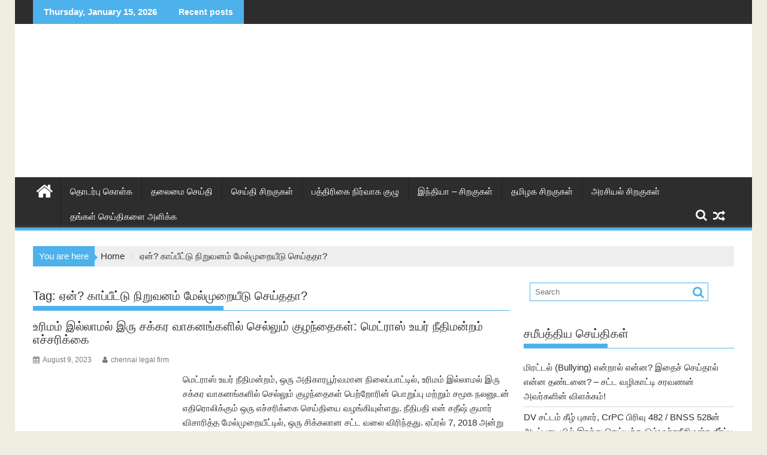

--- FILE ---
content_type: text/html; charset=UTF-8
request_url: https://www.tamilsiragugal.com/news-Blog/%E0%AE%8F%E0%AE%A9%E0%AF%8D-%E0%AE%95%E0%AE%BE%E0%AE%AA%E0%AF%8D%E0%AE%AA%E0%AF%80%E0%AE%9F%E0%AF%8D%E0%AE%9F%E0%AF%81-%E0%AE%A8%E0%AE%BF%E0%AE%B1%E0%AF%81%E0%AE%B5%E0%AE%A9%E0%AE%AE%E0%AF%8D
body_size: 25200
content:
<!DOCTYPE html><html lang="en-US"><head><script data-no-optimize="1">var litespeed_docref=sessionStorage.getItem("litespeed_docref");litespeed_docref&&(Object.defineProperty(document,"referrer",{get:function(){return litespeed_docref}}),sessionStorage.removeItem("litespeed_docref"));</script> <meta charset="UTF-8"><meta name="viewport" content="width=device-width, initial-scale=1"><link rel="profile" href="http://gmpg.org/xfn/11"><link rel="pingback" href="https://www.tamilsiragugal.com/xmlrpc.php"><meta name='robots' content='index, follow, max-image-preview:large, max-snippet:-1, max-video-preview:-1' /><title>ஏன்? காப்பீட்டு நிறுவனம் மேல்முறையீடு செய்ததா? | Tamil Siragugal: Tamil News blog | தமிழ் செய்தி சிறகுகள்</title><link rel="canonical" href="https://www.tamilsiragugal.com/news-Blog/ஏன்-காப்பீட்டு-நிறுவனம்" /><meta property="og:locale" content="en_US" /><meta property="og:type" content="article" /><meta property="og:title" content="ஏன்? காப்பீட்டு நிறுவனம் மேல்முறையீடு செய்ததா? | Tamil Siragugal: Tamil News blog | தமிழ் செய்தி சிறகுகள்" /><meta property="og:url" content="https://www.tamilsiragugal.com/news-Blog/ஏன்-காப்பீட்டு-நிறுவனம்" /><meta property="og:site_name" content="Tamil Siragugal: Tamil News blog | தமிழ் செய்தி சிறகுகள்" /><meta name="twitter:card" content="summary_large_image" /><meta name="twitter:site" content="@tamilsiragugal" /> <script type="application/ld+json" class="yoast-schema-graph">{"@context":"https://schema.org","@graph":[{"@type":"CollectionPage","@id":"https://www.tamilsiragugal.com/news-Blog/%e0%ae%8f%e0%ae%a9%e0%af%8d-%e0%ae%95%e0%ae%be%e0%ae%aa%e0%af%8d%e0%ae%aa%e0%af%80%e0%ae%9f%e0%af%8d%e0%ae%9f%e0%af%81-%e0%ae%a8%e0%ae%bf%e0%ae%b1%e0%af%81%e0%ae%b5%e0%ae%a9%e0%ae%ae%e0%af%8d","url":"https://www.tamilsiragugal.com/news-Blog/%e0%ae%8f%e0%ae%a9%e0%af%8d-%e0%ae%95%e0%ae%be%e0%ae%aa%e0%af%8d%e0%ae%aa%e0%af%80%e0%ae%9f%e0%af%8d%e0%ae%9f%e0%af%81-%e0%ae%a8%e0%ae%bf%e0%ae%b1%e0%af%81%e0%ae%b5%e0%ae%a9%e0%ae%ae%e0%af%8d","name":"ஏன்? காப்பீட்டு நிறுவனம் மேல்முறையீடு செய்ததா? | Tamil Siragugal: Tamil News blog | தமிழ் செய்தி சிறகுகள்","isPartOf":{"@id":"https://www.tamilsiragugal.com/#website"},"primaryImageOfPage":{"@id":"https://www.tamilsiragugal.com/news-Blog/%e0%ae%8f%e0%ae%a9%e0%af%8d-%e0%ae%95%e0%ae%be%e0%ae%aa%e0%af%8d%e0%ae%aa%e0%af%80%e0%ae%9f%e0%af%8d%e0%ae%9f%e0%af%81-%e0%ae%a8%e0%ae%bf%e0%ae%b1%e0%af%81%e0%ae%b5%e0%ae%a9%e0%ae%ae%e0%af%8d#primaryimage"},"image":{"@id":"https://www.tamilsiragugal.com/news-Blog/%e0%ae%8f%e0%ae%a9%e0%af%8d-%e0%ae%95%e0%ae%be%e0%ae%aa%e0%af%8d%e0%ae%aa%e0%af%80%e0%ae%9f%e0%af%8d%e0%ae%9f%e0%af%81-%e0%ae%a8%e0%ae%bf%e0%ae%b1%e0%af%81%e0%ae%b5%e0%ae%a9%e0%ae%ae%e0%af%8d#primaryimage"},"thumbnailUrl":"https://www.tamilsiragugal.com/wp-content/uploads/2023/08/உரிமம்-இல்லாமல்-இரு-சக்கர-வாகனங்களில்-செல்லும்-குழந்தைகள்-மெட்ராஸ்-உயர்-நீதிமன்றம்-எச்ச1.jpg","breadcrumb":{"@id":"https://www.tamilsiragugal.com/news-Blog/%e0%ae%8f%e0%ae%a9%e0%af%8d-%e0%ae%95%e0%ae%be%e0%ae%aa%e0%af%8d%e0%ae%aa%e0%af%80%e0%ae%9f%e0%af%8d%e0%ae%9f%e0%af%81-%e0%ae%a8%e0%ae%bf%e0%ae%b1%e0%af%81%e0%ae%b5%e0%ae%a9%e0%ae%ae%e0%af%8d#breadcrumb"},"inLanguage":"en-US"},{"@type":"ImageObject","inLanguage":"en-US","@id":"https://www.tamilsiragugal.com/news-Blog/%e0%ae%8f%e0%ae%a9%e0%af%8d-%e0%ae%95%e0%ae%be%e0%ae%aa%e0%af%8d%e0%ae%aa%e0%af%80%e0%ae%9f%e0%af%8d%e0%ae%9f%e0%af%81-%e0%ae%a8%e0%ae%bf%e0%ae%b1%e0%af%81%e0%ae%b5%e0%ae%a9%e0%ae%ae%e0%af%8d#primaryimage","url":"https://www.tamilsiragugal.com/wp-content/uploads/2023/08/உரிமம்-இல்லாமல்-இரு-சக்கர-வாகனங்களில்-செல்லும்-குழந்தைகள்-மெட்ராஸ்-உயர்-நீதிமன்றம்-எச்ச1.jpg","contentUrl":"https://www.tamilsiragugal.com/wp-content/uploads/2023/08/உரிமம்-இல்லாமல்-இரு-சக்கர-வாகனங்களில்-செல்லும்-குழந்தைகள்-மெட்ராஸ்-உயர்-நீதிமன்றம்-எச்ச1.jpg","width":1200,"height":675,"caption":"உரிமம் இல்லாமல் இரு சக்கர வாகனங்களில் செல்லும் குழந்தைகள் மெட்ராஸ் உயர் நீதிமன்றம் எச்ச(1)"},{"@type":"BreadcrumbList","@id":"https://www.tamilsiragugal.com/news-Blog/%e0%ae%8f%e0%ae%a9%e0%af%8d-%e0%ae%95%e0%ae%be%e0%ae%aa%e0%af%8d%e0%ae%aa%e0%af%80%e0%ae%9f%e0%af%8d%e0%ae%9f%e0%af%81-%e0%ae%a8%e0%ae%bf%e0%ae%b1%e0%af%81%e0%ae%b5%e0%ae%a9%e0%ae%ae%e0%af%8d#breadcrumb","itemListElement":[{"@type":"ListItem","position":1,"name":"இன்றைய தமிழ் செய்திகள் | தமிழ் சிறகுகள் |","item":"https://www.tamilsiragugal.com/"},{"@type":"ListItem","position":2,"name":"ஏன்? காப்பீட்டு நிறுவனம் மேல்முறையீடு செய்ததா?"}]},{"@type":"WebSite","@id":"https://www.tamilsiragugal.com/#website","url":"https://www.tamilsiragugal.com/","name":"Tamil Siragugal: Tamil News blog | தமிழ் செய்தி சிறகுகள்","description":"Tamil News online daily, தற்போதைய தினசரி தமிழ் செய்தி சிறகுகள்","publisher":{"@id":"https://www.tamilsiragugal.com/#organization"},"potentialAction":[{"@type":"SearchAction","target":{"@type":"EntryPoint","urlTemplate":"https://www.tamilsiragugal.com/?s={search_term_string}"},"query-input":{"@type":"PropertyValueSpecification","valueRequired":true,"valueName":"search_term_string"}}],"inLanguage":"en-US"},{"@type":"Organization","@id":"https://www.tamilsiragugal.com/#organization","name":"Tamil Siragugal","url":"https://www.tamilsiragugal.com/","logo":{"@type":"ImageObject","inLanguage":"en-US","@id":"https://www.tamilsiragugal.com/#/schema/logo/image/","url":"https://i0.wp.com/www.tamilsiragugal.com/wp-content/uploads/2018/02/chiragugal1.jpg?fit=215%2C128&ssl=1","contentUrl":"https://i0.wp.com/www.tamilsiragugal.com/wp-content/uploads/2018/02/chiragugal1.jpg?fit=215%2C128&ssl=1","width":215,"height":128,"caption":"Tamil Siragugal"},"image":{"@id":"https://www.tamilsiragugal.com/#/schema/logo/image/"},"sameAs":["https://www.facebook.com/TamilSiragugal/","https://x.com/tamilsiragugal"]}]}</script> <link rel='dns-prefetch' href='//fonts.googleapis.com' /><link rel="alternate" type="application/rss+xml" title="Tamil Siragugal: Tamil News blog | தமிழ் செய்தி சிறகுகள் &raquo; Feed" href="https://www.tamilsiragugal.com/feed" /><link rel="alternate" type="application/rss+xml" title="Tamil Siragugal: Tamil News blog | தமிழ் செய்தி சிறகுகள் &raquo; Comments Feed" href="https://www.tamilsiragugal.com/comments/feed" /><link rel="alternate" type="application/rss+xml" title="Tamil Siragugal: Tamil News blog | தமிழ் செய்தி சிறகுகள் &raquo; ஏன்? காப்பீட்டு நிறுவனம் மேல்முறையீடு செய்ததா? Tag Feed" href="https://www.tamilsiragugal.com/news-Blog/%e0%ae%8f%e0%ae%a9%e0%af%8d-%e0%ae%95%e0%ae%be%e0%ae%aa%e0%af%8d%e0%ae%aa%e0%af%80%e0%ae%9f%e0%af%8d%e0%ae%9f%e0%af%81-%e0%ae%a8%e0%ae%bf%e0%ae%b1%e0%af%81%e0%ae%b5%e0%ae%a9%e0%ae%ae%e0%af%8d/feed" /><style>.lazyload,
			.lazyloading {
				max-width: 100%;
			}</style><style id='wp-img-auto-sizes-contain-inline-css' type='text/css'>img:is([sizes=auto i],[sizes^="auto," i]){contain-intrinsic-size:3000px 1500px}
/*# sourceURL=wp-img-auto-sizes-contain-inline-css */</style><link data-optimized="2" rel="stylesheet" href="https://www.tamilsiragugal.com/wp-content/litespeed/css/9e5b16075f86fc5f7dd03ff3530203d4.css?ver=1f096" /><style id='wp-block-heading-inline-css' type='text/css'>h1:where(.wp-block-heading).has-background,h2:where(.wp-block-heading).has-background,h3:where(.wp-block-heading).has-background,h4:where(.wp-block-heading).has-background,h5:where(.wp-block-heading).has-background,h6:where(.wp-block-heading).has-background{padding:1.25em 2.375em}h1.has-text-align-left[style*=writing-mode]:where([style*=vertical-lr]),h1.has-text-align-right[style*=writing-mode]:where([style*=vertical-rl]),h2.has-text-align-left[style*=writing-mode]:where([style*=vertical-lr]),h2.has-text-align-right[style*=writing-mode]:where([style*=vertical-rl]),h3.has-text-align-left[style*=writing-mode]:where([style*=vertical-lr]),h3.has-text-align-right[style*=writing-mode]:where([style*=vertical-rl]),h4.has-text-align-left[style*=writing-mode]:where([style*=vertical-lr]),h4.has-text-align-right[style*=writing-mode]:where([style*=vertical-rl]),h5.has-text-align-left[style*=writing-mode]:where([style*=vertical-lr]),h5.has-text-align-right[style*=writing-mode]:where([style*=vertical-rl]),h6.has-text-align-left[style*=writing-mode]:where([style*=vertical-lr]),h6.has-text-align-right[style*=writing-mode]:where([style*=vertical-rl]){rotate:180deg}
/*# sourceURL=https://www.tamilsiragugal.com/wp-includes/blocks/heading/style.min.css */</style><style id='wp-block-embed-inline-css' type='text/css'>.wp-block-embed.alignleft,.wp-block-embed.alignright,.wp-block[data-align=left]>[data-type="core/embed"],.wp-block[data-align=right]>[data-type="core/embed"]{max-width:360px;width:100%}.wp-block-embed.alignleft .wp-block-embed__wrapper,.wp-block-embed.alignright .wp-block-embed__wrapper,.wp-block[data-align=left]>[data-type="core/embed"] .wp-block-embed__wrapper,.wp-block[data-align=right]>[data-type="core/embed"] .wp-block-embed__wrapper{min-width:280px}.wp-block-cover .wp-block-embed{min-height:240px;min-width:320px}.wp-block-embed{overflow-wrap:break-word}.wp-block-embed :where(figcaption){margin-bottom:1em;margin-top:.5em}.wp-block-embed iframe{max-width:100%}.wp-block-embed__wrapper{position:relative}.wp-embed-responsive .wp-has-aspect-ratio .wp-block-embed__wrapper:before{content:"";display:block;padding-top:50%}.wp-embed-responsive .wp-has-aspect-ratio iframe{bottom:0;height:100%;left:0;position:absolute;right:0;top:0;width:100%}.wp-embed-responsive .wp-embed-aspect-21-9 .wp-block-embed__wrapper:before{padding-top:42.85%}.wp-embed-responsive .wp-embed-aspect-18-9 .wp-block-embed__wrapper:before{padding-top:50%}.wp-embed-responsive .wp-embed-aspect-16-9 .wp-block-embed__wrapper:before{padding-top:56.25%}.wp-embed-responsive .wp-embed-aspect-4-3 .wp-block-embed__wrapper:before{padding-top:75%}.wp-embed-responsive .wp-embed-aspect-1-1 .wp-block-embed__wrapper:before{padding-top:100%}.wp-embed-responsive .wp-embed-aspect-9-16 .wp-block-embed__wrapper:before{padding-top:177.77%}.wp-embed-responsive .wp-embed-aspect-1-2 .wp-block-embed__wrapper:before{padding-top:200%}
/*# sourceURL=https://www.tamilsiragugal.com/wp-includes/blocks/embed/style.min.css */</style><style id='wp-block-embed-theme-inline-css' type='text/css'>.wp-block-embed :where(figcaption){color:#555;font-size:13px;text-align:center}.is-dark-theme .wp-block-embed :where(figcaption){color:#ffffffa6}.wp-block-embed{margin:0 0 1em}
/*# sourceURL=https://www.tamilsiragugal.com/wp-includes/blocks/embed/theme.min.css */</style><style id='wp-block-paragraph-inline-css' type='text/css'>.is-small-text{font-size:.875em}.is-regular-text{font-size:1em}.is-large-text{font-size:2.25em}.is-larger-text{font-size:3em}.has-drop-cap:not(:focus):first-letter{float:left;font-size:8.4em;font-style:normal;font-weight:100;line-height:.68;margin:.05em .1em 0 0;text-transform:uppercase}body.rtl .has-drop-cap:not(:focus):first-letter{float:none;margin-left:.1em}p.has-drop-cap.has-background{overflow:hidden}:root :where(p.has-background){padding:1.25em 2.375em}:where(p.has-text-color:not(.has-link-color)) a{color:inherit}p.has-text-align-left[style*="writing-mode:vertical-lr"],p.has-text-align-right[style*="writing-mode:vertical-rl"]{rotate:180deg}
/*# sourceURL=https://www.tamilsiragugal.com/wp-includes/blocks/paragraph/style.min.css */</style><style id='global-styles-inline-css' type='text/css'>:root{--wp--preset--aspect-ratio--square: 1;--wp--preset--aspect-ratio--4-3: 4/3;--wp--preset--aspect-ratio--3-4: 3/4;--wp--preset--aspect-ratio--3-2: 3/2;--wp--preset--aspect-ratio--2-3: 2/3;--wp--preset--aspect-ratio--16-9: 16/9;--wp--preset--aspect-ratio--9-16: 9/16;--wp--preset--color--black: #000000;--wp--preset--color--cyan-bluish-gray: #abb8c3;--wp--preset--color--white: #ffffff;--wp--preset--color--pale-pink: #f78da7;--wp--preset--color--vivid-red: #cf2e2e;--wp--preset--color--luminous-vivid-orange: #ff6900;--wp--preset--color--luminous-vivid-amber: #fcb900;--wp--preset--color--light-green-cyan: #7bdcb5;--wp--preset--color--vivid-green-cyan: #00d084;--wp--preset--color--pale-cyan-blue: #8ed1fc;--wp--preset--color--vivid-cyan-blue: #0693e3;--wp--preset--color--vivid-purple: #9b51e0;--wp--preset--gradient--vivid-cyan-blue-to-vivid-purple: linear-gradient(135deg,rgb(6,147,227) 0%,rgb(155,81,224) 100%);--wp--preset--gradient--light-green-cyan-to-vivid-green-cyan: linear-gradient(135deg,rgb(122,220,180) 0%,rgb(0,208,130) 100%);--wp--preset--gradient--luminous-vivid-amber-to-luminous-vivid-orange: linear-gradient(135deg,rgb(252,185,0) 0%,rgb(255,105,0) 100%);--wp--preset--gradient--luminous-vivid-orange-to-vivid-red: linear-gradient(135deg,rgb(255,105,0) 0%,rgb(207,46,46) 100%);--wp--preset--gradient--very-light-gray-to-cyan-bluish-gray: linear-gradient(135deg,rgb(238,238,238) 0%,rgb(169,184,195) 100%);--wp--preset--gradient--cool-to-warm-spectrum: linear-gradient(135deg,rgb(74,234,220) 0%,rgb(151,120,209) 20%,rgb(207,42,186) 40%,rgb(238,44,130) 60%,rgb(251,105,98) 80%,rgb(254,248,76) 100%);--wp--preset--gradient--blush-light-purple: linear-gradient(135deg,rgb(255,206,236) 0%,rgb(152,150,240) 100%);--wp--preset--gradient--blush-bordeaux: linear-gradient(135deg,rgb(254,205,165) 0%,rgb(254,45,45) 50%,rgb(107,0,62) 100%);--wp--preset--gradient--luminous-dusk: linear-gradient(135deg,rgb(255,203,112) 0%,rgb(199,81,192) 50%,rgb(65,88,208) 100%);--wp--preset--gradient--pale-ocean: linear-gradient(135deg,rgb(255,245,203) 0%,rgb(182,227,212) 50%,rgb(51,167,181) 100%);--wp--preset--gradient--electric-grass: linear-gradient(135deg,rgb(202,248,128) 0%,rgb(113,206,126) 100%);--wp--preset--gradient--midnight: linear-gradient(135deg,rgb(2,3,129) 0%,rgb(40,116,252) 100%);--wp--preset--font-size--small: 13px;--wp--preset--font-size--medium: 20px;--wp--preset--font-size--large: 36px;--wp--preset--font-size--x-large: 42px;--wp--preset--spacing--20: 0.44rem;--wp--preset--spacing--30: 0.67rem;--wp--preset--spacing--40: 1rem;--wp--preset--spacing--50: 1.5rem;--wp--preset--spacing--60: 2.25rem;--wp--preset--spacing--70: 3.38rem;--wp--preset--spacing--80: 5.06rem;--wp--preset--shadow--natural: 6px 6px 9px rgba(0, 0, 0, 0.2);--wp--preset--shadow--deep: 12px 12px 50px rgba(0, 0, 0, 0.4);--wp--preset--shadow--sharp: 6px 6px 0px rgba(0, 0, 0, 0.2);--wp--preset--shadow--outlined: 6px 6px 0px -3px rgb(255, 255, 255), 6px 6px rgb(0, 0, 0);--wp--preset--shadow--crisp: 6px 6px 0px rgb(0, 0, 0);}:where(.is-layout-flex){gap: 0.5em;}:where(.is-layout-grid){gap: 0.5em;}body .is-layout-flex{display: flex;}.is-layout-flex{flex-wrap: wrap;align-items: center;}.is-layout-flex > :is(*, div){margin: 0;}body .is-layout-grid{display: grid;}.is-layout-grid > :is(*, div){margin: 0;}:where(.wp-block-columns.is-layout-flex){gap: 2em;}:where(.wp-block-columns.is-layout-grid){gap: 2em;}:where(.wp-block-post-template.is-layout-flex){gap: 1.25em;}:where(.wp-block-post-template.is-layout-grid){gap: 1.25em;}.has-black-color{color: var(--wp--preset--color--black) !important;}.has-cyan-bluish-gray-color{color: var(--wp--preset--color--cyan-bluish-gray) !important;}.has-white-color{color: var(--wp--preset--color--white) !important;}.has-pale-pink-color{color: var(--wp--preset--color--pale-pink) !important;}.has-vivid-red-color{color: var(--wp--preset--color--vivid-red) !important;}.has-luminous-vivid-orange-color{color: var(--wp--preset--color--luminous-vivid-orange) !important;}.has-luminous-vivid-amber-color{color: var(--wp--preset--color--luminous-vivid-amber) !important;}.has-light-green-cyan-color{color: var(--wp--preset--color--light-green-cyan) !important;}.has-vivid-green-cyan-color{color: var(--wp--preset--color--vivid-green-cyan) !important;}.has-pale-cyan-blue-color{color: var(--wp--preset--color--pale-cyan-blue) !important;}.has-vivid-cyan-blue-color{color: var(--wp--preset--color--vivid-cyan-blue) !important;}.has-vivid-purple-color{color: var(--wp--preset--color--vivid-purple) !important;}.has-black-background-color{background-color: var(--wp--preset--color--black) !important;}.has-cyan-bluish-gray-background-color{background-color: var(--wp--preset--color--cyan-bluish-gray) !important;}.has-white-background-color{background-color: var(--wp--preset--color--white) !important;}.has-pale-pink-background-color{background-color: var(--wp--preset--color--pale-pink) !important;}.has-vivid-red-background-color{background-color: var(--wp--preset--color--vivid-red) !important;}.has-luminous-vivid-orange-background-color{background-color: var(--wp--preset--color--luminous-vivid-orange) !important;}.has-luminous-vivid-amber-background-color{background-color: var(--wp--preset--color--luminous-vivid-amber) !important;}.has-light-green-cyan-background-color{background-color: var(--wp--preset--color--light-green-cyan) !important;}.has-vivid-green-cyan-background-color{background-color: var(--wp--preset--color--vivid-green-cyan) !important;}.has-pale-cyan-blue-background-color{background-color: var(--wp--preset--color--pale-cyan-blue) !important;}.has-vivid-cyan-blue-background-color{background-color: var(--wp--preset--color--vivid-cyan-blue) !important;}.has-vivid-purple-background-color{background-color: var(--wp--preset--color--vivid-purple) !important;}.has-black-border-color{border-color: var(--wp--preset--color--black) !important;}.has-cyan-bluish-gray-border-color{border-color: var(--wp--preset--color--cyan-bluish-gray) !important;}.has-white-border-color{border-color: var(--wp--preset--color--white) !important;}.has-pale-pink-border-color{border-color: var(--wp--preset--color--pale-pink) !important;}.has-vivid-red-border-color{border-color: var(--wp--preset--color--vivid-red) !important;}.has-luminous-vivid-orange-border-color{border-color: var(--wp--preset--color--luminous-vivid-orange) !important;}.has-luminous-vivid-amber-border-color{border-color: var(--wp--preset--color--luminous-vivid-amber) !important;}.has-light-green-cyan-border-color{border-color: var(--wp--preset--color--light-green-cyan) !important;}.has-vivid-green-cyan-border-color{border-color: var(--wp--preset--color--vivid-green-cyan) !important;}.has-pale-cyan-blue-border-color{border-color: var(--wp--preset--color--pale-cyan-blue) !important;}.has-vivid-cyan-blue-border-color{border-color: var(--wp--preset--color--vivid-cyan-blue) !important;}.has-vivid-purple-border-color{border-color: var(--wp--preset--color--vivid-purple) !important;}.has-vivid-cyan-blue-to-vivid-purple-gradient-background{background: var(--wp--preset--gradient--vivid-cyan-blue-to-vivid-purple) !important;}.has-light-green-cyan-to-vivid-green-cyan-gradient-background{background: var(--wp--preset--gradient--light-green-cyan-to-vivid-green-cyan) !important;}.has-luminous-vivid-amber-to-luminous-vivid-orange-gradient-background{background: var(--wp--preset--gradient--luminous-vivid-amber-to-luminous-vivid-orange) !important;}.has-luminous-vivid-orange-to-vivid-red-gradient-background{background: var(--wp--preset--gradient--luminous-vivid-orange-to-vivid-red) !important;}.has-very-light-gray-to-cyan-bluish-gray-gradient-background{background: var(--wp--preset--gradient--very-light-gray-to-cyan-bluish-gray) !important;}.has-cool-to-warm-spectrum-gradient-background{background: var(--wp--preset--gradient--cool-to-warm-spectrum) !important;}.has-blush-light-purple-gradient-background{background: var(--wp--preset--gradient--blush-light-purple) !important;}.has-blush-bordeaux-gradient-background{background: var(--wp--preset--gradient--blush-bordeaux) !important;}.has-luminous-dusk-gradient-background{background: var(--wp--preset--gradient--luminous-dusk) !important;}.has-pale-ocean-gradient-background{background: var(--wp--preset--gradient--pale-ocean) !important;}.has-electric-grass-gradient-background{background: var(--wp--preset--gradient--electric-grass) !important;}.has-midnight-gradient-background{background: var(--wp--preset--gradient--midnight) !important;}.has-small-font-size{font-size: var(--wp--preset--font-size--small) !important;}.has-medium-font-size{font-size: var(--wp--preset--font-size--medium) !important;}.has-large-font-size{font-size: var(--wp--preset--font-size--large) !important;}.has-x-large-font-size{font-size: var(--wp--preset--font-size--x-large) !important;}
/*# sourceURL=global-styles-inline-css */</style><style id='classic-theme-styles-inline-css' type='text/css'>/*! This file is auto-generated */
.wp-block-button__link{color:#fff;background-color:#32373c;border-radius:9999px;box-shadow:none;text-decoration:none;padding:calc(.667em + 2px) calc(1.333em + 2px);font-size:1.125em}.wp-block-file__button{background:#32373c;color:#fff;text-decoration:none}
/*# sourceURL=/wp-includes/css/classic-themes.min.css */</style><style id='supermag-style-inline-css' type='text/css'>mark,
            .comment-form .form-submit input,
            .read-more,
            .bn-title,
            .home-icon.front_page_on,
            .header-wrapper .menu li:hover > a,
            .header-wrapper .menu > li.current-menu-item a,
            .header-wrapper .menu > li.current-menu-parent a,
            .header-wrapper .menu > li.current_page_parent a,
            .header-wrapper .menu > li.current_page_ancestor a,
            .header-wrapper .menu > li.current-menu-item > a:before,
            .header-wrapper .menu > li.current-menu-parent > a:before,
            .header-wrapper .menu > li.current_page_parent > a:before,
            .header-wrapper .menu > li.current_page_ancestor > a:before,
            .header-wrapper .main-navigation ul ul.sub-menu li:hover > a,
            .header-wrapper .main-navigation ul ul.children li:hover > a,
            .slider-section .cat-links a,
            .featured-desc .below-entry-meta .cat-links a,
            #calendar_wrap #wp-calendar #today,
            #calendar_wrap #wp-calendar #today a,
            .wpcf7-form input.wpcf7-submit:hover,
            .breadcrumb{
                background: #4db2ec;
            }
        
            a:hover,
            .screen-reader-text:focus,
            .bn-content a:hover,
            .socials a:hover,
            .site-title a,
            .search-block input#menu-search,
            .widget_search input#s,
            .search-block #searchsubmit,
            .widget_search #searchsubmit,
            .footer-sidebar .featured-desc .above-entry-meta a:hover,
            .slider-section .slide-title:hover,
            .besides-slider .post-title a:hover,
            .slider-feature-wrap a:hover,
            .slider-section .bx-controls-direction a,
            .besides-slider .beside-post:hover .beside-caption,
            .besides-slider .beside-post:hover .beside-caption a:hover,
            .featured-desc .above-entry-meta span:hover,
            .posted-on a:hover,
            .cat-links a:hover,
            .comments-link a:hover,
            .edit-link a:hover,
            .tags-links a:hover,
            .byline a:hover,
            .nav-links a:hover,
            #supermag-breadcrumbs a:hover,
            .wpcf7-form input.wpcf7-submit,
             .woocommerce nav.woocommerce-pagination ul li a:focus, 
             .woocommerce nav.woocommerce-pagination ul li a:hover, 
             .woocommerce nav.woocommerce-pagination ul li span.current{
                color: #4db2ec;
            }
            .search-block input#menu-search,
            .widget_search input#s,
            .tagcloud a{
                border: 1px solid #4db2ec;
            }
            .footer-wrapper .border,
            .nav-links .nav-previous a:hover,
            .nav-links .nav-next a:hover{
                border-top: 1px solid #4db2ec;
            }
             .besides-slider .beside-post{
                border-bottom: 3px solid #4db2ec;
            }
            .widget-title,
            .footer-wrapper,
            .page-header .page-title,
            .single .entry-header .entry-title,
            .page .entry-header .entry-title{
                border-bottom: 1px solid #4db2ec;
            }
            .widget-title:before,
            .page-header .page-title:before,
            .single .entry-header .entry-title:before,
            .page .entry-header .entry-title:before {
                border-bottom: 7px solid #4db2ec;
            }
           .wpcf7-form input.wpcf7-submit,
            article.post.sticky{
                border: 2px solid #4db2ec;
            }
           .breadcrumb::after {
                border-left: 5px solid #4db2ec;
            }
           .rtl .breadcrumb::after {
                border-right: 5px solid #4db2ec;
                border-left:medium none;
            }
           .header-wrapper #site-navigation{
                border-bottom: 5px solid #4db2ec;
            }
           @media screen and (max-width:992px){
                .slicknav_btn.slicknav_open{
                    border: 1px solid #4db2ec;
                }
                 .header-wrapper .main-navigation ul ul.sub-menu li:hover > a,
                 .header-wrapper .main-navigation ul ul.children li:hover > a
                 {
                         background: #2d2d2d;
                 }
                .slicknav_btn.slicknav_open:before{
                    background: #4db2ec;
                    box-shadow: 0 6px 0 0 #4db2ec, 0 12px 0 0 #4db2ec;
                }
                .slicknav_nav li:hover > a,
                .slicknav_nav li.current-menu-ancestor a,
                .slicknav_nav li.current-menu-item  > a,
                .slicknav_nav li.current_page_item a,
                .slicknav_nav li.current_page_item .slicknav_item span,
                .slicknav_nav li .slicknav_item:hover a{
                    color: #4db2ec;
                }
            }
                    .cat-links .at-cat-item-1{
                    background: #4db2ec!important;
                    color : #fff!important;
                    }
                    
                    .cat-links .at-cat-item-1:hover{
                    background: #2d2d2d!important;
                    color : #fff!important;
                    }
                    
                    .cat-links .at-cat-item-2{
                    background: #4db2ec!important;
                    color : #fff!important;
                    }
                    
                    .cat-links .at-cat-item-2:hover{
                    background: #2d2d2d!important;
                    color : #fff!important;
                    }
                    
                    .cat-links .at-cat-item-3{
                    background: #4db2ec!important;
                    color : #fff!important;
                    }
                    
                    .cat-links .at-cat-item-3:hover{
                    background: #2d2d2d!important;
                    color : #fff!important;
                    }
                    
                    .cat-links .at-cat-item-4{
                    background: #4db2ec!important;
                    color : #fff!important;
                    }
                    
                    .cat-links .at-cat-item-4:hover{
                    background: #2d2d2d!important;
                    color : #fff!important;
                    }
                    
                    .cat-links .at-cat-item-5{
                    background: #4db2ec!important;
                    color : #fff!important;
                    }
                    
                    .cat-links .at-cat-item-5:hover{
                    background: #2d2d2d!important;
                    color : #fff!important;
                    }
                    
                    .cat-links .at-cat-item-9{
                    background: #4db2ec!important;
                    color : #fff!important;
                    }
                    
                    .cat-links .at-cat-item-9:hover{
                    background: #2d2d2d!important;
                    color : #fff!important;
                    }
                    
                    .cat-links .at-cat-item-14{
                    background: #4db2ec!important;
                    color : #fff!important;
                    }
                    
                    .cat-links .at-cat-item-14:hover{
                    background: #2d2d2d!important;
                    color : #fff!important;
                    }
                    
                    .cat-links .at-cat-item-15{
                    background: #4db2ec!important;
                    color : #fff!important;
                    }
                    
                    .cat-links .at-cat-item-15:hover{
                    background: #2d2d2d!important;
                    color : #fff!important;
                    }
                    
                    .cat-links .at-cat-item-16{
                    background: #4db2ec!important;
                    color : #fff!important;
                    }
                    
                    .cat-links .at-cat-item-16:hover{
                    background: #2d2d2d!important;
                    color : #fff!important;
                    }
                    
                    .cat-links .at-cat-item-17{
                    background: #4db2ec!important;
                    color : #fff!important;
                    }
                    
                    .cat-links .at-cat-item-17:hover{
                    background: #2d2d2d!important;
                    color : #fff!important;
                    }
                    
                    .cat-links .at-cat-item-22{
                    background: #4db2ec!important;
                    color : #fff!important;
                    }
                    
                    .cat-links .at-cat-item-22:hover{
                    background: #2d2d2d!important;
                    color : #fff!important;
                    }
                    
                    .cat-links .at-cat-item-58{
                    background: #4db2ec!important;
                    color : #fff!important;
                    }
                    
                    .cat-links .at-cat-item-58:hover{
                    background: #2d2d2d!important;
                    color : #fff!important;
                    }
                    
                    .cat-links .at-cat-item-59{
                    background: #4db2ec!important;
                    color : #fff!important;
                    }
                    
                    .cat-links .at-cat-item-59:hover{
                    background: #2d2d2d!important;
                    color : #fff!important;
                    }
                    
                    .cat-links .at-cat-item-128{
                    background: #4db2ec!important;
                    color : #fff!important;
                    }
                    
                    .cat-links .at-cat-item-128:hover{
                    background: #2d2d2d!important;
                    color : #fff!important;
                    }
                    
                    .cat-links .at-cat-item-133{
                    background: #4db2ec!important;
                    color : #fff!important;
                    }
                    
                    .cat-links .at-cat-item-133:hover{
                    background: #2d2d2d!important;
                    color : #fff!important;
                    }
                    
                    .cat-links .at-cat-item-341{
                    background: #4db2ec!important;
                    color : #fff!important;
                    }
                    
                    .cat-links .at-cat-item-341:hover{
                    background: #2d2d2d!important;
                    color : #fff!important;
                    }
                    
                    .cat-links .at-cat-item-446{
                    background: #4db2ec!important;
                    color : #fff!important;
                    }
                    
                    .cat-links .at-cat-item-446:hover{
                    background: #2d2d2d!important;
                    color : #fff!important;
                    }
                    
                    .cat-links .at-cat-item-573{
                    background: #4db2ec!important;
                    color : #fff!important;
                    }
                    
                    .cat-links .at-cat-item-573:hover{
                    background: #2d2d2d!important;
                    color : #fff!important;
                    }
                    
                    .cat-links .at-cat-item-783{
                    background: #4db2ec!important;
                    color : #fff!important;
                    }
                    
                    .cat-links .at-cat-item-783:hover{
                    background: #2d2d2d!important;
                    color : #fff!important;
                    }
                    
                    .cat-links .at-cat-item-831{
                    background: #4db2ec!important;
                    color : #fff!important;
                    }
                    
                    .cat-links .at-cat-item-831:hover{
                    background: #2d2d2d!important;
                    color : #fff!important;
                    }
                    
                    .cat-links .at-cat-item-1408{
                    background: #4db2ec!important;
                    color : #fff!important;
                    }
                    
                    .cat-links .at-cat-item-1408:hover{
                    background: #2d2d2d!important;
                    color : #fff!important;
                    }
                    
                    .cat-links .at-cat-item-1671{
                    background: #4db2ec!important;
                    color : #fff!important;
                    }
                    
                    .cat-links .at-cat-item-1671:hover{
                    background: #2d2d2d!important;
                    color : #fff!important;
                    }
                    
                    .cat-links .at-cat-item-1719{
                    background: #4db2ec!important;
                    color : #fff!important;
                    }
                    
                    .cat-links .at-cat-item-1719:hover{
                    background: #2d2d2d!important;
                    color : #fff!important;
                    }
                    
                    .cat-links .at-cat-item-1907{
                    background: #4db2ec!important;
                    color : #fff!important;
                    }
                    
                    .cat-links .at-cat-item-1907:hover{
                    background: #2d2d2d!important;
                    color : #fff!important;
                    }
                    
                    .cat-links .at-cat-item-2548{
                    background: #4db2ec!important;
                    color : #fff!important;
                    }
                    
                    .cat-links .at-cat-item-2548:hover{
                    background: #2d2d2d!important;
                    color : #fff!important;
                    }
                    
/*# sourceURL=supermag-style-inline-css */</style> <script type="litespeed/javascript" data-src="https://www.tamilsiragugal.com/wp-includes/js/jquery/jquery.min.js" id="jquery-core-js"></script> <link rel="https://api.w.org/" href="https://www.tamilsiragugal.com/wp-json/" /><link rel="alternate" title="JSON" type="application/json" href="https://www.tamilsiragugal.com/wp-json/wp/v2/tags/3432" /><link rel="EditURI" type="application/rsd+xml" title="RSD" href="https://www.tamilsiragugal.com/xmlrpc.php?rsd" /><meta name="generator" content="WordPress 6.9" /> <script type="litespeed/javascript">document.documentElement.className=document.documentElement.className.replace('no-js','js')</script> <style>.no-js img.lazyload {
				display: none;
			}

			figure.wp-block-image img.lazyloading {
				min-width: 150px;
			}

			.lazyload,
			.lazyloading {
				--smush-placeholder-width: 100px;
				--smush-placeholder-aspect-ratio: 1/1;
				width: var(--smush-image-width, var(--smush-placeholder-width)) !important;
				aspect-ratio: var(--smush-image-aspect-ratio, var(--smush-placeholder-aspect-ratio)) !important;
			}

						.lazyload, .lazyloading {
				opacity: 0;
			}

			.lazyloaded {
				opacity: 1;
				transition: opacity 400ms;
				transition-delay: 0ms;
			}</style><link rel="icon" href="https://www.tamilsiragugal.com/wp-content/uploads/2020/09/cropped-தமிழ்-சிறகுகள்-32x32.jpg" sizes="32x32" /><link rel="icon" href="https://www.tamilsiragugal.com/wp-content/uploads/2020/09/cropped-தமிழ்-சிறகுகள்-192x192.jpg" sizes="192x192" /><link rel="apple-touch-icon" href="https://www.tamilsiragugal.com/wp-content/uploads/2020/09/cropped-தமிழ்-சிறகுகள்-180x180.jpg" /><meta name="msapplication-TileImage" content="https://www.tamilsiragugal.com/wp-content/uploads/2020/09/cropped-தமிழ்-சிறகுகள்-270x270.jpg" /></head><body class="archive tag tag-3432 wp-custom-logo wp-theme-supermag boxed-layout single-large-image blog-disable-image-zoom left-logo-right-ainfo right-sidebar at-sticky-sidebar group-blog"><div id="page" class="hfeed site">
<a class="skip-link screen-reader-text" href="#content" title="link">Skip to content</a><header id="masthead" class="site-header" role="banner"><div class="top-header-section clearfix"><div class="wrapper"><div class="header-latest-posts float-left bn-title">Thursday, January 15, 2026</div><div class="header-latest-posts bn-wrapper float-left"><div class="bn-title">
Recent posts</div><ul class="duper-bn"><li class="bn-content">
<a href="https://www.tamilsiragugal.com/News/29471" title="மிரட்டல் (Bullying) என்றால் என்ன? இதைச் செய்தால் என்ன தண்டனை? - சட்ட வழிகாட்டி சரவணன் அவர்களின் விளக்கம்!">
மிரட்டல் (Bullying) என்றால் என்ன? இதைச் செய்தால் என்ன தண்டனை? - சட்ட வழிகாட்டி சரவணன் அவர்களின் விளக்கம்!											</a></li><li class="bn-content">
<a href="https://www.tamilsiragugal.com/News/29458" title="DV சட்டம் கீழ் புகார், CrPC பிரிவு 482 / BNSS 528ன் அடிப்படையில் இரத்து செய்யக்கூடும்: உச்சநீதிமன்ற தீர்ப்பு">
DV சட்டம் கீழ் புகார், CrPC பிரிவு 482 / BNSS 528ன் அடிப்படையில் இரத்து செய்யக்கூடும்: உச்சநீதிமன்ற தீர்ப்பு											</a></li><li class="bn-content">
<a href="https://www.tamilsiragugal.com/News/29435" title="பெண்கள் கைது மற்றும் சட்டத் தடைகள்: சென்னை உயர்நீதிமன்றத் தீர்ப்பு">
பெண்கள் கைது மற்றும் சட்டத் தடைகள்: சென்னை உயர்நீதிமன்றத் தீர்ப்பு											</a></li><li class="bn-content">
<a href="https://www.tamilsiragugal.com/News/29425" title="அதிர்ச்சி: அண்ணா பல்கலைக்கழகத்தில் 2000 ஆசிரியர்கள் மீது நடவடிக்கை!">
அதிர்ச்சி: அண்ணா பல்கலைக்கழகத்தில் 2000 ஆசிரியர்கள் மீது நடவடிக்கை!											</a></li><li class="bn-content">
<a href="https://www.tamilsiragugal.com/News/29410" title="எழும்பூர் நீதிமன்றத்தில் வழக்கறிஞர்களுக்குள் சண்டை: ஐந்து பேருக்கு காயம்!">
எழும்பூர் நீதிமன்றத்தில் வழக்கறிஞர்களுக்குள் சண்டை: ஐந்து பேருக்கு காயம்!											</a></li></ul></div><div class="right-header float-right"></div></div></div><div class="header-wrapper clearfix"><div class="header-container"><div class="wrapper"><div class="site-branding clearfix"><div class="site-logo float-left">
<a href="https://www.tamilsiragugal.com/" class="custom-logo-link" rel="home"><img width="215" height="128" data-src="https://www.tamilsiragugal.com/wp-content/uploads/2018/02/chiragugal1.jpg" class="custom-logo lazyload" alt="இன்றைய தமிழ் செய்திகள் | Tamil Siragugal | தமிழ் சிறகுகள் |" decoding="async" src="[data-uri]" style="--smush-placeholder-width: 215px; --smush-placeholder-aspect-ratio: 215/128;" /></a></div><div class="header-ainfo float-right">
<a href="https://api.whatsapp.com/send/?phone=919994287060" target="_blank">
<img data-src="http://tamilsiragugal.com/wp-content/uploads/2020/08/Lawyers-Advocates-Attorneys-Legal-Advice.jpg" src="[data-uri]" class="lazyload">
</a></div><div class="clearfix"></div></div></div><nav id="site-navigation" class="main-navigation supermag-enable-sticky-menu clearfix" role="navigation"><div class="header-main-menu wrapper clearfix"><div class="home-icon">
<a href="https://www.tamilsiragugal.com/" title="Tamil Siragugal: Tamil News blog | தமிழ் செய்தி சிறகுகள்"><i class="fa fa-home"></i></a></div><div class="acmethemes-nav"><ul id="menu-menu-1" class="menu"><li id="menu-item-11430" class="menu-item menu-item-type-post_type menu-item-object-page menu-item-11430"><a href="https://www.tamilsiragugal.com/contact-us">தொடர்பு கொள்க</a></li><li id="menu-item-11428" class="menu-item menu-item-type-custom menu-item-object-custom menu-item-11428"><a href="http://tamilsiragugal.com/">தலைமை செய்தி</a></li><li id="menu-item-11436" class="menu-item menu-item-type-taxonomy menu-item-object-category menu-item-11436"><a href="https://www.tamilsiragugal.com/News-online/all-news-tamilnadu-chennai-tamil-india-world">செய்தி சிறகுகள்</a></li><li id="menu-item-11434" class="menu-item menu-item-type-post_type menu-item-object-page menu-item-11434"><a href="https://www.tamilsiragugal.com/administrator">பத்திரிகை நிர்வாக குழு</a></li><li id="menu-item-11437" class="menu-item menu-item-type-taxonomy menu-item-object-category menu-item-11437"><a href="https://www.tamilsiragugal.com/News-online/india">இந்தியா &#8211; சிறகுகள்</a></li><li id="menu-item-11438" class="menu-item menu-item-type-taxonomy menu-item-object-category menu-item-11438"><a href="https://www.tamilsiragugal.com/News-online/tamil-nadu">தமிழக சிறகுகள்</a></li><li id="menu-item-11439" class="menu-item menu-item-type-taxonomy menu-item-object-category menu-item-11439"><a href="https://www.tamilsiragugal.com/News-online/politics-tamilnadu-india-europe-srilanka-usa-europe">அரசியல் சிறகுகள்</a></li><li id="menu-item-11432" class="menu-item menu-item-type-post_type menu-item-object-page menu-item-11432"><a href="https://www.tamilsiragugal.com/news-update">தங்கள் செய்திகளை அளிக்க</a></li></ul></div><div class="random-post">										<a title="அக்டோபர் 5 முதல் பெட்ரோல் நிலையங்களில் சமையல் கேஸ்" href="https://www.tamilsiragugal.com/News/6280">
<i class="fa fa-random icon-menu"></i>
</a></div><a class="fa fa-search icon-menu search-icon-menu" href="#"></a><div class='menu-search-toggle'><div class='menu-search-inner'><div class="search-block"><form action="https://www.tamilsiragugal.com" class="searchform" id="searchform" method="get" role="search"><div>
<label for="menu-search" class="screen-reader-text"></label>
<input type="text"  placeholder="Search"  id="menu-search" name="s" value="">
<button class="fa fa-search" type="submit" id="searchsubmit"></button></div></form></div></div></div></div><div class="responsive-slick-menu wrapper clearfix"></div></nav></div></div></header><div class="wrapper content-wrapper clearfix"><div id="content" class="site-content"><div class='breadcrumbs init-animate clearfix'><span class='breadcrumb'>You are here</span><div id='supermag-breadcrumbs' class='clearfix'><div role="navigation" aria-label="Breadcrumbs" class="breadcrumb-trail breadcrumbs" itemprop="breadcrumb"><ul class="trail-items" itemscope itemtype="http://schema.org/BreadcrumbList"><meta name="numberOfItems" content="2" /><meta name="itemListOrder" content="Ascending" /><li itemprop="itemListElement" itemscope itemtype="http://schema.org/ListItem" class="trail-item trail-begin"><a href="https://www.tamilsiragugal.com" rel="home" itemprop="item"><span itemprop="name">Home</span></a><meta itemprop="position" content="1" /></li><li class="trail-item trail-end"><span><span>ஏன்? காப்பீட்டு நிறுவனம் மேல்முறையீடு செய்ததா?</span></span></li></ul></div></div></div><div id="primary" class="content-area"><main id="main" class="site-main" role="main"><header class="page-header"><h1 class="page-title">Tag: <span>ஏன்? காப்பீட்டு நிறுவனம் மேல்முறையீடு செய்ததா?</span></h1></header><article id="post-21508" class="post-21508 post type-post status-publish format-standard has-post-thumbnail hentry category-law-news tag-3428 tag-3422 tag-3425 tag-3409 tag-3440 tag-3455 tag-3454 tag-3456 tag-----2 tag-3463 tag-3407 tag-3423 tag-----5 tag-3447 tag-----3 tag-----4 tag-3417 tag-3436 tag-3408 tag-3414 tag-3424 tag-3432 tag-3472 tag-3469 tag-3445 tag----2 tag-3442 tag-3470 tag-3458 tag-3467 tag-3441 tag-3462 tag-3446 tag-3459 tag-3461 tag-3411 tag-3420 tag-3444 tag-3405 tag-3449 tag-3465 tag-3473 tag-3415 tag-3468 tag-3437 tag-3366 tag-3427 tag-3412 tag-3466 tag-3410 tag-3431 tag-3418 tag-3426 tag-3438 tag-3457 tag-3435 tag-3433 tag-3439 tag-3419 tag-3413 tag-3453 tag-3430 tag-3434 tag-3429 tag-3464 tag-3450 tag-3406 tag-3416 tag-3421"><header class="entry-header"><h2 class="entry-title"><a href="https://www.tamilsiragugal.com/News/21508" rel="bookmark">உரிமம் இல்லாமல் இரு சக்கர வாகனங்களில் செல்லும் குழந்தைகள்: மெட்ராஸ் உயர் நீதிமன்றம் எச்சரிக்கை</a></h2><div class="entry-meta">
<span class="posted-on"><a href="https://www.tamilsiragugal.com/News/21508" rel="bookmark"><i class="fa fa-calendar"></i><time class="entry-date published" datetime="2023-08-09T15:28:18+05:30">August 9, 2023</time><time class="updated" datetime="2023-08-09T15:45:40+05:30">August 9, 2023</time></a></span><span class="byline"> <span class="author vcard"><a class="url fn n" href="https://www.tamilsiragugal.com/News/author/chennailegalfirm"><i class="fa fa-user"></i>chennai legal firm</a></span></span></div></header><div class="post-thumb">
<a href="https://www.tamilsiragugal.com/News/21508" title="உரிமம் இல்லாமல் இரு சக்கர வாகனங்களில் செல்லும் குழந்தைகள்: மெட்ராஸ் உயர் நீதிமன்றம் எச்சரிக்கை">
<img width="240" height="172" data-src="https://www.tamilsiragugal.com/wp-content/uploads/2023/08/உரிமம்-இல்லாமல்-இரு-சக்கர-வாகனங்களில்-செல்லும்-குழந்தைகள்-மெட்ராஸ்-உயர்-நீதிமன்றம்-எச்ச1-240x172.jpg" class="attachment-post-thumbnail size-post-thumbnail wp-post-image lazyload" alt="உரிமம் இல்லாமல் இரு சக்கர வாகனங்களில் செல்லும் குழந்தைகள் மெட்ராஸ் உயர் நீதிமன்றம் எச்ச(1)" decoding="async" src="[data-uri]" style="--smush-placeholder-width: 240px; --smush-placeholder-aspect-ratio: 240/172;" />			</a></div><div class="entry-content "><p>மெட்ராஸ் உயர் நீதிமன்றம், ஒரு அதிகாரபூர்வமான நிலைப்பாட்டில், உரிமம் இல்லாமல் இரு சக்கர வாகனங்களில் செல்லும் குழந்தைகள் பெற்றோரின் பொறுப்பு மற்றும் சமூக நலனுடன் எதிரொலிக்கும் ஒரு எச்சரிக்கை செய்தியை வழங்கியுள்ளது. நீதிபதி என் சதீஷ் குமார் விசாரித்த மேல்முறையீட்டில், ஒரு சிக்கலான சட்ட வலை விரிந்தது. ஏப்ரல் 7, 2018 அன்று விருதுநகரைச் சேர்ந்த எம்.முத்துமணி (19) என்பவரின் உயிரைக் காவு வாங்கிய சாலை விபத்தில் முத்துமணி பயணித்த இரு சக்கர வாகனமும், லாரியும் மோதியதில் விபத்து ஏற்பட்டது. . உரிமம் இல்லாமல் இரு சக்கர வாகனம் சட்ட நுணுக்கங்கள் வெளியிடப்பட்டன இந்த வழக்கின் ஒரு முக்கிய அம்சம் குறிப்பிடத்தக்க கவலையை வெளிச்சத்திற்கு கொண்டு வந்தது: சரியான ஓட்டுநர் உரிமம் இல்லாதது. இறந்தவர் தேவையான உரிமம் இல்லாமல் இருசக்கர வாகனத்தை ஓட்டிச் சென்றதை நீதிபதி என்&hellip;</p>
<a class="read-more" href="https://www.tamilsiragugal.com/News/21508 ">
Read More            </a></div><footer class="entry-footer ">
<span class="cat-links"><i class="fa fa-folder-o"></i><a href="https://www.tamilsiragugal.com/News-online/law-news" rel="category tag">நீதி சிறகுகள்</a></span><span class="tags-links"><i class="fa fa-tags"></i><a href="https://www.tamilsiragugal.com/news-Blog/%e0%ae%86%e0%ae%b0%e0%ae%ae%e0%af%8d%e0%ae%aa%e0%ae%a4%e0%af%8d%e0%ae%a4%e0%ae%bf%e0%ae%b2%e0%af%8d-%e0%ae%8e%e0%ae%a9%e0%af%8d%e0%ae%a9-%e0%ae%87%e0%ae%b4%e0%ae%aa%e0%af%8d%e0%ae%aa%e0%af%80%e0%ae%9f" rel="tag">ஆரம்பத்தில் என்ன இழப்பீடு வழங்கப்பட்டது?</a>, <a href="https://www.tamilsiragugal.com/news-Blog/%e0%ae%87%e0%ae%a4%e0%af%81%e0%ae%aa%e0%af%8b%e0%ae%a9%e0%af%8d%e0%ae%b1-%e0%ae%9a%e0%af%86%e0%ae%af%e0%ae%b2%e0%af%8d%e0%ae%95%e0%ae%b3%e0%af%88-%e0%ae%85%e0%ae%a9%e0%af%81%e0%ae%ae%e0%ae%a4%e0%ae%bf" rel="tag">இதுபோன்ற செயல்களை அனுமதிப்பதன் பரந்த சமூகத் தாக்கம் என்ன?</a>, <a href="https://www.tamilsiragugal.com/news-Blog/%e0%ae%87%e0%ae%a8%e0%af%8d%e0%ae%a4-%e0%ae%8e%e0%ae%9a%e0%af%8d%e0%ae%9a%e0%ae%b0%e0%ae%bf%e0%ae%95%e0%af%8d%e0%ae%95%e0%af%88%e0%ae%95%e0%af%8d-%e0%ae%95%e0%af%81%e0%ae%b1%e0%ae%bf%e0%ae%aa%e0%af%8d" rel="tag">இந்த எச்சரிக்கைக் குறிப்பு நீதிமன்ற அறையைத் தாண்டி எப்படி எதிரொலிக்கிறது?</a>, <a href="https://www.tamilsiragugal.com/news-Blog/%e0%ae%87%e0%ae%a8%e0%af%8d%e0%ae%a4-%e0%ae%b5%e0%ae%b4%e0%ae%95%e0%af%8d%e0%ae%95%e0%ae%bf%e0%ae%a9%e0%af%8d-%e0%ae%aa%e0%ae%bf%e0%ae%a9%e0%af%8d%e0%ae%a9%e0%ae%a3%e0%ae%bf%e0%ae%af%e0%ae%bf%e0%ae%b2" rel="tag">இந்த வழக்கின் பின்னணியில் பங்களிப்பு அலட்சியம் என்றால் என்ன?</a>, <a href="https://www.tamilsiragugal.com/news-Blog/%e0%ae%87%e0%ae%a8%e0%af%8d%e0%ae%a4%e0%ae%bf%e0%ae%af-%e0%ae%9a%e0%ae%be%e0%ae%b2%e0%af%88%e0%ae%95%e0%ae%b3%e0%ae%bf%e0%ae%b2%e0%af%8d-%e0%ae%95%e0%af%81%e0%ae%b4%e0%ae%a8%e0%af%8d%e0%ae%a4%e0%af%88" rel="tag">இந்திய சாலைகளில் குழந்தைகளின் பாதுகாப்பை உறுதி செய்தல்</a>, <a href="https://www.tamilsiragugal.com/news-Blog/%e0%ae%87%e0%ae%a8%e0%af%8d%e0%ae%a4%e0%ae%bf%e0%ae%af%e0%ae%be%e0%ae%b5%e0%ae%bf%e0%ae%b2%e0%af%8d-%e0%ae%87%e0%ae%b0%e0%af%81-%e0%ae%9a%e0%ae%95%e0%af%8d%e0%ae%95%e0%ae%b0-%e0%ae%b5%e0%ae%be" rel="tag">இந்தியாவில் இரு சக்கர வாகன உரிம வயது தேவைகள்</a>, <a href="https://www.tamilsiragugal.com/news-Blog/%e0%ae%87%e0%ae%b0%e0%af%81-%e0%ae%9a%e0%ae%95%e0%af%8d%e0%ae%95%e0%ae%b0-%e0%ae%b5%e0%ae%be%e0%ae%95%e0%ae%a9%e0%ae%99%e0%af%8d%e0%ae%95%e0%ae%b3%e0%af%88%e0%ae%aa%e0%af%8d-%e0%ae%aa%e0%ae%af" rel="tag">இரு சக்கர வாகனங்களைப் பயன்படுத்துவதற்கான குழந்தை பாதுகாப்பு விதிகள்</a>, <a href="https://www.tamilsiragugal.com/news-Blog/%e0%ae%87%e0%ae%b0%e0%af%81-%e0%ae%9a%e0%ae%95%e0%af%8d%e0%ae%95%e0%ae%b0-%e0%ae%b5%e0%ae%be%e0%ae%95%e0%ae%a9%e0%ae%ae%e0%af%8d-%e0%ae%93%e0%ae%9f%e0%af%8d%e0%ae%9f%e0%af%81%e0%ae%ae%e0%af%8d" rel="tag">இரு சக்கர வாகனம் ஓட்டும் குழந்தைகளுக்கான சாலைப் பாதுகாப்பு நடவடிக்கைகள்</a>, <a href="https://www.tamilsiragugal.com/news-Blog/%e0%ae%87%e0%ae%b0%e0%af%81-%e0%ae%9a%e0%ae%95%e0%af%8d%e0%ae%95%e0%ae%b0-%e0%ae%b5%e0%ae%be%e0%ae%95%e0%ae%a9%e0%ae%ae%e0%af%8d-%e0%ae%93%e0%ae%9f%e0%af%8d%e0%ae%9f%e0%af%81%e0%ae%ae%e0%af%8d-2" rel="tag">இரு சக்கர வாகனம் ஓட்டும் குழந்தைகளுக்கு பாதுகாப்பான மாற்று வழிகள்</a>, <a href="https://www.tamilsiragugal.com/news-Blog/%e0%ae%87%e0%ae%b0%e0%af%81-%e0%ae%9a%e0%ae%95%e0%af%8d%e0%ae%95%e0%ae%b0-%e0%ae%b5%e0%ae%be%e0%ae%95%e0%ae%a9%e0%ae%ae%e0%af%8d-%e0%ae%93%e0%ae%9f%e0%af%8d%e0%ae%9f%e0%af%81%e0%ae%b5%e0%ae%a4" rel="tag">இரு சக்கர வாகனம் ஓட்டுவதற்கான குழந்தை பாதுகாப்புச் சட்டங்கள்</a>, <a href="https://www.tamilsiragugal.com/news-Blog/%e0%ae%87%e0%ae%b0%e0%af%81%e0%ae%9a%e0%ae%95%e0%af%8d%e0%ae%95%e0%ae%b0-%e0%ae%b5%e0%ae%be%e0%ae%95%e0%ae%a9%e0%ae%ae%e0%af%8d-%e0%ae%ae%e0%ae%b1%e0%af%8d%e0%ae%b1%e0%af%81%e0%ae%ae%e0%af%8d" rel="tag">இருசக்கர வாகனம் மற்றும் லாரி மோதியதற்கு காரணம் என்ன?</a>, <a href="https://www.tamilsiragugal.com/news-Blog/%e0%ae%87%e0%ae%b1%e0%ae%a8%e0%af%8d%e0%ae%a4%e0%ae%b5%e0%ae%b0%e0%ae%bf%e0%ae%a9%e0%af%8d-%e0%ae%95%e0%ae%b5%e0%ae%a9%e0%ae%95%e0%af%8d%e0%ae%95%e0%af%81%e0%ae%b1%e0%af%88%e0%ae%b5%e0%af%81-%e0%ae%8e" rel="tag">இறந்தவரின் கவனக்குறைவு எவ்வாறு குறிப்பிடப்பட்டது?</a>, <a href="https://www.tamilsiragugal.com/news-Blog/%e0%ae%89%e0%ae%b0%e0%ae%bf%e0%ae%ae%e0%ae%ae%e0%af%8d-%e0%ae%87%e0%ae%b2%e0%af%8d%e0%ae%b2%e0%ae%be%e0%ae%ae%e0%ae%b2%e0%af%8d-%e0%ae%87%e0%ae%b0%e0%af%81-%e0%ae%9a%e0%ae%95%e0%af%8d%e0%ae%95-5" rel="tag">உரிமம் இல்லாமல் இரு சக்கர வாகனம் ஓட்ட அனுமதிக்கும் சமூகத்தின் தாக்கம்</a>, <a href="https://www.tamilsiragugal.com/news-Blog/%e0%ae%89%e0%ae%b0%e0%ae%bf%e0%ae%ae%e0%ae%ae%e0%af%8d-%e0%ae%87%e0%ae%b2%e0%af%8d%e0%ae%b2%e0%ae%be%e0%ae%ae%e0%ae%b2%e0%af%8d-%e0%ae%87%e0%ae%b0%e0%af%81-%e0%ae%9a%e0%ae%95%e0%af%8d%e0%ae%95-2" rel="tag">உரிமம் இல்லாமல் இரு சக்கர வாகனம் ஓட்டும் குழந்தைகளுக்கான பெற்றோர் பொறுப்பு</a>, <a href="https://www.tamilsiragugal.com/news-Blog/%e0%ae%89%e0%ae%b0%e0%ae%bf%e0%ae%ae%e0%ae%ae%e0%af%8d-%e0%ae%87%e0%ae%b2%e0%af%8d%e0%ae%b2%e0%ae%be%e0%ae%ae%e0%ae%b2%e0%af%8d-%e0%ae%87%e0%ae%b0%e0%af%81-%e0%ae%9a%e0%ae%95%e0%af%8d%e0%ae%95" rel="tag">உரிமம் இல்லாமல் இரு சக்கர வாகனம் ஓட்டும் குழந்தைகளை தடுப்பது எப்படி</a>, <a href="https://www.tamilsiragugal.com/news-Blog/%e0%ae%89%e0%ae%b0%e0%ae%bf%e0%ae%ae%e0%ae%ae%e0%af%8d-%e0%ae%87%e0%ae%b2%e0%af%8d%e0%ae%b2%e0%ae%be%e0%ae%ae%e0%ae%b2%e0%af%8d-%e0%ae%87%e0%ae%b0%e0%af%81-%e0%ae%9a%e0%ae%95%e0%af%8d%e0%ae%95-3" rel="tag">உரிமம் இல்லாமல் இரு சக்கர வாகனம் ஓட்டும் குழந்தைகளைப் பற்றிய பெற்றோருக்கான வழிகாட்டுதல்கள்</a>, <a href="https://www.tamilsiragugal.com/news-Blog/%e0%ae%89%e0%ae%b0%e0%ae%bf%e0%ae%ae%e0%ae%ae%e0%af%8d-%e0%ae%87%e0%ae%b2%e0%af%8d%e0%ae%b2%e0%ae%be%e0%ae%ae%e0%ae%b2%e0%af%8d-%e0%ae%87%e0%ae%b0%e0%af%81-%e0%ae%9a%e0%ae%95%e0%af%8d%e0%ae%95-4" rel="tag">உரிமம் இல்லாமல் இரு சக்கர வாகனம் ஓட்டும் குழந்தைகள் தொடர்பான விபத்து புள்ளிவிவரங்கள்</a>, <a href="https://www.tamilsiragugal.com/news-Blog/%e0%ae%89%e0%ae%b0%e0%ae%bf%e0%ae%ae%e0%ae%ae%e0%af%8d-%e0%ae%87%e0%ae%b2%e0%af%8d%e0%ae%b2%e0%ae%be%e0%ae%ae%e0%ae%b2%e0%af%8d-%e0%ae%93%e0%ae%9f%e0%af%8d%e0%ae%9f%e0%af%81%e0%ae%b5%e0%ae%a4%e0%af%81" rel="tag">உரிமம் இல்லாமல் ஓட்டுவது ஏன் கவலை?</a>, <a href="https://www.tamilsiragugal.com/news-Blog/%e0%ae%8e%e0%ae%aa%e0%af%8d%e0%ae%aa%e0%ae%9f%e0%ae%bf-%e0%ae%87%e0%ae%b0%e0%af%81%e0%ae%a8%e0%af%8d%e0%ae%a4%e0%ae%a4%e0%af%81-%e0%ae%87%e0%ae%b4%e0%ae%aa%e0%af%8d%e0%ae%aa%e0%af%80%e0%ae%9f" rel="tag">எப்படி இருந்தது? இழப்பீட்டுத் தொகை மாற்றியமைக்கப்பட்டது?</a>, <a href="https://www.tamilsiragugal.com/news-Blog/%e0%ae%8e%e0%ae%ae%e0%af%8d-%e0%ae%ae%e0%af%81%e0%ae%a4%e0%af%8d%e0%ae%a4%e0%af%81%e0%ae%ae%e0%ae%a3%e0%ae%bf-%e0%ae%8e%e0%ae%aa%e0%af%8d%e0%ae%aa%e0%ae%9f%e0%ae%bf-%e0%ae%87%e0%ae%b1%e0%ae%a8" rel="tag">எம். முத்துமணி எப்படி இறந்தார்?</a>, <a href="https://www.tamilsiragugal.com/news-Blog/%e0%ae%8e%e0%ae%a9%e0%af%8d%e0%ae%a9-%e0%ae%9a%e0%ae%ae%e0%af%82%e0%ae%95-%e0%ae%85%e0%ae%9a%e0%af%8d%e0%ae%9a%e0%af%81%e0%ae%b1%e0%af%81%e0%ae%a4%e0%af%8d%e0%ae%a4%e0%ae%b2%e0%af%88-%e0%ae%a8" rel="tag">என்ன சமூக அச்சுறுத்தலை நீதிபதி முன்னிலைப்படுத்துகிறார்?</a>, <a href="https://www.tamilsiragugal.com/news-Blog/%e0%ae%8e%e0%ae%a9%e0%af%8d%e0%ae%a9-%e0%ae%9a%e0%af%86%e0%ae%b2%e0%af%8d%e0%ae%b2%e0%af%81%e0%ae%aa%e0%ae%9f%e0%ae%bf%e0%ae%af%e0%ae%be%e0%ae%95%e0%af%81%e0%ae%ae%e0%af%8d-%e0%ae%93%e0%ae%9f" rel="tag">என்ன? செல்லுபடியாகும் ஓட்டுநர் உரிமம் வகிக்கிறது?</a>, <a href="https://www.tamilsiragugal.com/news-Blog/%e0%ae%8f%e0%ae%a9%e0%af%8d-%e0%ae%95%e0%ae%be%e0%ae%aa%e0%af%8d%e0%ae%aa%e0%af%80%e0%ae%9f%e0%af%8d%e0%ae%9f%e0%af%81-%e0%ae%a8%e0%ae%bf%e0%ae%b1%e0%af%81%e0%ae%b5%e0%ae%a9%e0%ae%ae%e0%af%8d" rel="tag">ஏன்? காப்பீட்டு நிறுவனம் மேல்முறையீடு செய்ததா?</a>, <a href="https://www.tamilsiragugal.com/news-Blog/%e0%ae%95%e0%ae%b2%e0%af%8d%e0%ae%b5%e0%ae%bf-%e0%ae%95%e0%af%81%e0%ae%b4%e0%ae%a8%e0%af%8d%e0%ae%a4%e0%af%88%e0%ae%95%e0%ae%b3%e0%af%81%e0%ae%95%e0%af%8d%e0%ae%95%e0%ae%be%e0%ae%a9-%e0%ae%9a%e0%ae%be" rel="tag">கல்வி குழந்தைகளுக்கான சாலைப் பாதுகாப்பு</a>, <a href="https://www.tamilsiragugal.com/news-Blog/%e0%ae%95%e0%af%81%e0%ae%b4%e0%ae%a8%e0%af%8d%e0%ae%a4%e0%af%88-%e0%ae%93%e0%ae%9f%e0%af%8d%e0%ae%9f%e0%af%81%e0%ae%a8%e0%ae%b0%e0%af%8d%e0%ae%95%e0%ae%b3%e0%af%81%e0%ae%95%e0%af%8d%e0%ae%95%e0%ae%be" rel="tag">குழந்தை ஓட்டுநர்களுக்கான கடுமையான விதிமுறைகளுக்கு பரிந்துரை</a>, <a href="https://www.tamilsiragugal.com/news-Blog/%e0%ae%95%e0%af%81%e0%ae%b4%e0%ae%a8%e0%af%8d%e0%ae%a4%e0%af%88-%e0%ae%93%e0%ae%9f%e0%af%8d%e0%ae%9f%e0%af%81%e0%ae%a8%e0%ae%b0%e0%af%8d%e0%ae%95%e0%ae%b3%e0%af%81%e0%ae%95%e0%af%8d%e0%ae%95%e0%af%81" rel="tag">குழந்தை ஓட்டுநர்களுக்கு பெற்றோரின் ஒப்புதல்</a>, <a href="https://www.tamilsiragugal.com/news-Blog/%e0%ae%95%e0%af%81%e0%ae%b4%e0%ae%a8%e0%af%8d%e0%ae%a4%e0%af%88-%e0%ae%9a%e0%ae%be%e0%ae%b2%e0%af%88-%e0%ae%aa%e0%ae%be%e0%ae%a4%e0%af%81%e0%ae%95%e0%ae%be%e0%ae%aa%e0%af%8d%e0%ae%aa%e0%af%81-2" rel="tag">குழந்தை சாலை பாதுகாப்பு குறித்த பொது விழிப்புணர்வு பிரச்சாரங்கள்</a>, <a href="https://www.tamilsiragugal.com/news-Blog/%e0%ae%95%e0%af%81%e0%ae%b4%e0%ae%a8%e0%af%8d%e0%ae%a4%e0%af%88-%e0%ae%9a%e0%ae%be%e0%ae%b2%e0%af%88-%e0%ae%aa%e0%ae%be%e0%ae%a4%e0%af%81%e0%ae%95%e0%ae%be%e0%ae%aa%e0%af%8d%e0%ae%aa%e0%af%81" rel="tag">குழந்தை சாலை பாதுகாப்பு விதிமுறைகள் மற்றும் அமலாக்கம்</a>, <a href="https://www.tamilsiragugal.com/news-Blog/%e0%ae%95%e0%af%81%e0%ae%b4%e0%ae%a8%e0%af%8d%e0%ae%a4%e0%af%88-%e0%ae%9a%e0%ae%be%e0%ae%b2%e0%af%88-%e0%ae%b5%e0%ae%bf%e0%ae%aa%e0%ae%a4%e0%af%8d%e0%ae%a4%e0%af%81%e0%ae%95%e0%ae%b3%e0%af%81%e0%ae%95" rel="tag">குழந்தை சாலை விபத்துகளுக்கு எதிரான பிரச்சாரங்கள்</a>, <a href="https://www.tamilsiragugal.com/news-Blog/%e0%ae%95%e0%af%81%e0%ae%b4%e0%ae%a8%e0%af%8d%e0%ae%a4%e0%af%88%e0%ae%95%e0%ae%b3%e0%ae%be%e0%ae%b2%e0%af%8d-%e0%ae%aa%e0%ae%be%e0%ae%a4%e0%ae%bf%e0%ae%95%e0%af%8d%e0%ae%95%e0%ae%aa%e0%af%8d%e0%ae%aa" rel="tag">குழந்தைகளால் பாதிக்கப்பட்ட குடும்பங்களுக்கு சட்ட உதவி சாலை விபத்துகள்</a>, <a href="https://www.tamilsiragugal.com/news-Blog/%e0%ae%95%e0%af%81%e0%ae%b4%e0%ae%a8%e0%af%8d%e0%ae%a4%e0%af%88%e0%ae%95%e0%ae%b3%e0%ae%bf%e0%ae%a9%e0%af%8d-%e0%ae%9a%e0%ae%be%e0%ae%b2%e0%af%88-%e0%ae%aa%e0%ae%be%e0%ae%a4%e0%af%81%e0%ae%95%e0%ae%be" rel="tag">குழந்தைகளின் சாலை பாதுகாப்பு குறித்த பெற்றோர் விழிப்புணர்வு</a>, <a href="https://www.tamilsiragugal.com/news-Blog/%e0%ae%95%e0%af%81%e0%ae%b4%e0%ae%a8%e0%af%8d%e0%ae%a4%e0%af%88%e0%ae%95%e0%ae%b3%e0%ae%bf%e0%ae%a9%e0%af%8d-%e0%ae%9a%e0%ae%be%e0%ae%b2%e0%af%88-%e0%ae%b5%e0%ae%bf%e0%ae%aa%e0%ae%a4%e0%af%8d%e0%ae%a4" rel="tag">குழந்தைகளின் சாலை விபத்துகளைத் தடுப்பதற்கான முன்முயற்சிகளை ஆதரித்தல்</a>, <a href="https://www.tamilsiragugal.com/news-Blog/%e0%ae%95%e0%af%81%e0%ae%b4%e0%ae%a8%e0%af%8d%e0%ae%a4%e0%af%88%e0%ae%95%e0%ae%b3%e0%ae%bf%e0%ae%a9%e0%af%8d-%e0%ae%9a%e0%ae%be%e0%ae%b2%e0%af%88%e0%ae%aa%e0%af%8d-%e0%ae%aa%e0%ae%be%e0%ae%a4%e0%af%81" rel="tag">குழந்தைகளின் சாலைப் பாதுகாப்பிற்கான சமூக முயற்சிகள்</a>, <a href="https://www.tamilsiragugal.com/news-Blog/%e0%ae%95%e0%af%81%e0%ae%b4%e0%ae%a8%e0%af%8d%e0%ae%a4%e0%af%88%e0%ae%95%e0%ae%b3%e0%af%81%e0%ae%95%e0%af%8d%e0%ae%95%e0%ae%be%e0%ae%a9-%e0%ae%9a%e0%ae%be%e0%ae%b2%e0%af%88-%e0%ae%aa%e0%ae%be%e0%ae%a4" rel="tag">குழந்தைகளுக்கான சாலை பாதுகாப்பு முயற்சிகளை ஆதரித்தல்</a>, <a href="https://www.tamilsiragugal.com/news-Blog/%e0%ae%95%e0%af%81%e0%ae%b4%e0%ae%a8%e0%af%8d%e0%ae%a4%e0%af%88%e0%ae%95%e0%ae%b3%e0%af%8d-%e0%ae%87%e0%ae%b0%e0%af%81%e0%ae%9a%e0%ae%95%e0%af%8d%e0%ae%95%e0%ae%b0-%e0%ae%b5%e0%ae%be%e0%ae%95%e0%ae%a9" rel="tag">குழந்தைகள் இருசக்கர வாகனம் ஓட்டினால் சட்டரீதியான பாதிப்புகள் உரிமம்</a>, <a href="https://www.tamilsiragugal.com/news-Blog/%e0%ae%95%e0%af%81%e0%ae%b4%e0%ae%a8%e0%af%8d%e0%ae%a4%e0%af%88%e0%ae%95%e0%ae%b3%e0%af%8d-%e0%ae%89%e0%ae%b0%e0%ae%bf%e0%ae%ae%e0%ae%ae%e0%af%8d-%e0%ae%87%e0%ae%b2%e0%af%8d%e0%ae%b2%e0%ae%be%e0%ae%ae" rel="tag">குழந்தைகள் உரிமம் இல்லாமல் இரு சக்கர வாகனம் ஓட்டுவதைத் தடுப்பதில் பெற்றோரின் பொறுப்பு</a>, <a href="https://www.tamilsiragugal.com/news-Blog/%e0%ae%95%e0%af%81%e0%ae%b4%e0%ae%a8%e0%af%8d%e0%ae%a4%e0%af%88%e0%ae%95%e0%ae%b3%e0%af%8d-%e0%ae%8f%e0%ae%a9%e0%af%8d-%e0%ae%89%e0%ae%b0%e0%ae%bf%e0%ae%ae%e0%ae%ae%e0%af%8d-%e0%ae%87%e0%ae%b2" rel="tag">குழந்தைகள் ஏன் உரிமம் இல்லாமல் இரு சக்கர வாகனம் ஓட்டக்கூடாது?</a>, <a href="https://www.tamilsiragugal.com/news-Blog/%e0%ae%9a%e0%ae%ae%e0%af%82%e0%ae%95-%e0%ae%a8%e0%ae%b2%e0%ae%a9%e0%af%88%e0%ae%aa%e0%af%8d-%e0%ae%aa%e0%ae%b1%e0%af%8d%e0%ae%b1%e0%ae%bf-%e0%ae%9a%e0%af%86%e0%ae%a9%e0%af%8d%e0%ae%a9%e0%af%88" rel="tag">சமூக நலனைப் பற்றி சென்னை உயர்நீதிமன்றம் எப்படிப் பேசுகிறது?</a>, <a href="https://www.tamilsiragugal.com/news-Blog/%e0%ae%9a%e0%ae%be%e0%ae%b2%e0%af%88-%e0%ae%aa%e0%ae%be%e0%ae%a4%e0%af%81%e0%ae%95%e0%ae%be%e0%ae%aa%e0%af%8d%e0%ae%aa%e0%af%81%e0%ae%95%e0%af%8d%e0%ae%95%e0%af%81-%e0%ae%ae%e0%af%81%e0%ae%a9%e0%af%8d" rel="tag">சாலை பாதுகாப்புக்கு முன்னுரிமை அளிக்க குழந்தைகளை ஊக்குவித்தல்</a>, <a href="https://www.tamilsiragugal.com/news-Blog/%e0%ae%9a%e0%ae%be%e0%ae%b2%e0%af%88-%e0%ae%b5%e0%ae%bf%e0%ae%aa%e0%ae%a4%e0%af%8d%e0%ae%a4%e0%ae%bf%e0%ae%b2%e0%af%8d-%e0%ae%aa%e0%ae%b2%e0%ae%bf%e0%ae%af%e0%ae%be%e0%ae%a9%e0%ae%b5%e0%ae%b0%e0%ae%bf" rel="tag">சாலை விபத்தில் பலியானவரின் சம்பவம் எப்போது நடந்தது?</a>, <a href="https://www.tamilsiragugal.com/news-Blog/%e0%ae%9a%e0%ae%be%e0%ae%b2%e0%af%88-%e0%ae%b5%e0%ae%bf%e0%ae%aa%e0%ae%a4%e0%af%8d%e0%ae%a4%e0%af%81-%e0%ae%aa%e0%af%81%e0%ae%b3%e0%af%8d%e0%ae%b3%e0%ae%bf%e0%ae%b5%e0%ae%bf%e0%ae%b5%e0%ae%b0%e0%ae%99" rel="tag">சாலை விபத்து புள்ளிவிவரங்களில் வயதுக்குட்பட்ட சவாரிகளின் தாக்கம்</a>, <a href="https://www.tamilsiragugal.com/news-Blog/%e0%ae%9a%e0%ae%be%e0%ae%b2%e0%af%88%e0%ae%aa%e0%af%8d-%e0%ae%aa%e0%ae%be%e0%ae%a4%e0%af%81%e0%ae%95%e0%ae%be%e0%ae%aa%e0%af%8d%e0%ae%aa%e0%ae%bf%e0%ae%b2%e0%af%8d-%e0%ae%aa%e0%af%8a%e0%ae%b1%e0%af%81" rel="tag">சாலைப் பாதுகாப்பில் பொறுப்பான பெற்றோரை மேம்படுத்துதல்</a>, <a href="https://www.tamilsiragugal.com/news-Blog/%e0%ae%9a%e0%ae%be%e0%ae%b2%e0%af%88%e0%ae%aa%e0%af%8d-%e0%ae%aa%e0%ae%be%e0%ae%a4%e0%af%81%e0%ae%95%e0%ae%be%e0%ae%aa%e0%af%8d%e0%ae%aa%e0%af%81-%e0%ae%95%e0%af%81%e0%ae%b1%e0%ae%bf%e0%ae%a4%e0%af%8d" rel="tag">சாலைப் பாதுகாப்பு குறித்து குழந்தைகளுக்கு கல்வி கற்பிப்பதில் பள்ளிகளின் பங்கு</a>, <a href="https://www.tamilsiragugal.com/news-Blog/%e0%ae%9a%e0%ae%be%e0%ae%b2%e0%af%88%e0%ae%aa%e0%af%8d-%e0%ae%aa%e0%ae%be%e0%ae%a4%e0%af%81%e0%ae%95%e0%ae%be%e0%ae%aa%e0%af%8d%e0%ae%aa%e0%af%88-%e0%ae%89%e0%ae%b1%e0%af%81%e0%ae%a4%e0%ae%bf" rel="tag">சாலைப் பாதுகாப்பை உறுதி செய்வதில் பொறுப்பான பெற்றோர்கள் ஏன் முக்கியம்? ?</a>, <a href="https://www.tamilsiragugal.com/news-Blog/%e0%ae%9a%e0%ae%bf%e0%ae%b1%e0%ae%be%e0%ae%b0%e0%af%8d%e0%ae%95%e0%ae%b3%e0%af%81%e0%ae%95%e0%af%8d%e0%ae%95%e0%af%81-%e0%ae%9a%e0%ae%be%e0%ae%b2%e0%af%88-%e0%ae%b5%e0%ae%bf%e0%ae%aa%e0%ae%a4%e0%af%8d" rel="tag">சிறார்களுக்கு சாலை விபத்து தடுப்பு</a>, <a href="https://www.tamilsiragugal.com/news-Blog/%e0%ae%9a%e0%af%86%e0%ae%b2%e0%af%8d%e0%ae%b2%e0%af%81%e0%ae%aa%e0%ae%9f%e0%ae%bf%e0%ae%af%e0%ae%be%e0%ae%95%e0%af%81%e0%ae%ae%e0%af%8d-%e0%ae%93%e0%ae%9f%e0%af%8d%e0%ae%9f%e0%af%81%e0%ae%a8%e0%ae%b0" rel="tag">செல்லுபடியாகும் ஓட்டுநர் உரிமம் இல்லாததால் என்ன விளைவு ஏற்பட்டது?</a>, <a href="https://www.tamilsiragugal.com/news-Blog/%e0%ae%9a%e0%af%86%e0%ae%a9%e0%af%8d%e0%ae%a9%e0%af%88-%e0%ae%89%e0%ae%af%e0%ae%b0%e0%af%8d-%e0%ae%a8%e0%af%80%e0%ae%a4%e0%ae%bf%e0%ae%ae%e0%ae%a9%e0%af%8d%e0%ae%b1%e0%ae%a4%e0%af%8d%e0%ae%a4%e0%ae%bf" rel="tag">சென்னை உயர் நீதிமன்றத்தின் மதுரை பெஞ்ச் என்ன?</a>, <a href="https://www.tamilsiragugal.com/news-Blog/%e0%ae%9a%e0%af%86%e0%ae%a9%e0%af%8d%e0%ae%a9%e0%af%88-%e0%ae%89%e0%ae%af%e0%ae%b0%e0%af%8d%e0%ae%a8%e0%af%80%e0%ae%a4%e0%ae%bf%e0%ae%ae%e0%ae%a9%e0%af%8d%e0%ae%b1%e0%ae%ae%e0%af%8d-%e0%ae%aa%e0%af%86" rel="tag">சென்னை உயர்நீதிமன்றம் பெற்றோருக்கு எப்படி அறிவுரை கூறுகிறது?</a>, <a href="https://www.tamilsiragugal.com/news-Blog/%e0%ae%9a%e0%af%8b%e0%ae%95%e0%ae%ae%e0%ae%be%e0%ae%a9-%e0%ae%9a%e0%ae%be%e0%ae%b2%e0%af%88-%e0%ae%b5%e0%ae%bf%e0%ae%aa%e0%ae%a4%e0%af%8d%e0%ae%a4%e0%ae%bf%e0%ae%a9%e0%af%8d-%e0%ae%9a%e0%af%82" rel="tag">சோகமான சாலை விபத்தின் சூழ்நிலைகள் என்ன?</a>, <a href="https://www.tamilsiragugal.com/news-Blog/%e0%ae%a4%e0%ae%be%e0%ae%95%e0%af%8d%e0%ae%95%e0%ae%ae%e0%af%8d-%e0%ae%95%e0%ae%be%e0%ae%aa%e0%af%8d%e0%ae%aa%e0%af%80%e0%ae%9f%e0%af%8d%e0%ae%9f%e0%af%81-%e0%ae%89%e0%ae%b0%e0%ae%bf%e0%ae%ae%e0%af%88" rel="tag">தாக்கம் காப்பீட்டு உரிமைகோரல்களில் உரிமம் இல்லாமல் சவாரி செய்வது</a>, <a href="https://www.tamilsiragugal.com/news-Blog/%e0%ae%a8%e0%af%80%e0%ae%a4%e0%ae%bf%e0%ae%aa%e0%ae%a4%e0%ae%bf-%e0%ae%8e%e0%ae%a9%e0%af%8d-%e0%ae%9a%e0%ae%a4%e0%af%80%e0%ae%b7%e0%af%8d-%e0%ae%af%e0%ae%be%e0%ae%b0%e0%af%8d-%e0%ae%95%e0%af%81" rel="tag">நீதிபதி என் சதீஷ் யார்? குமார்?</a>, <a href="https://www.tamilsiragugal.com/news-Blog/%e0%ae%a8%e0%af%80%e0%ae%a4%e0%ae%bf%e0%ae%aa%e0%ae%a4%e0%ae%bf-%e0%ae%8f%e0%ae%a9%e0%af%8d-%e0%ae%87%e0%ae%b3%e0%af%88%e0%ae%9e%e0%ae%b0%e0%af%8d%e0%ae%95%e0%ae%b3%e0%ae%bf%e0%ae%a9%e0%af%8d" rel="tag">நீதிபதி ஏன் இளைஞர்களின் கற்பனை வருமானத்தை அதிகரித்தார்?</a>, <a href="https://www.tamilsiragugal.com/news-Blog/%e0%ae%a8%e0%af%80%e0%ae%a4%e0%ae%bf%e0%ae%aa%e0%ae%a4%e0%ae%bf-%e0%ae%aa%e0%af%86%e0%ae%b1%e0%af%8d%e0%ae%b1%e0%af%8b%e0%ae%b0%e0%af%81%e0%ae%95%e0%af%8d%e0%ae%95%e0%af%81-%e0%ae%8e%e0%ae%a9%e0%af%8d" rel="tag">நீதிபதி பெற்றோருக்கு என்ன செய்தியை தெரிவிக்கிறார்?</a>, <a href="https://www.tamilsiragugal.com/news-Blog/%e0%ae%a8%e0%af%87%e0%ae%b0%e0%af%8d%e0%ae%ae%e0%af%88-%e0%ae%ae%e0%ae%b1%e0%af%8d%e0%ae%b1%e0%af%81%e0%ae%ae%e0%af%8d-%e0%ae%9a%e0%ae%ae%e0%ae%a8%e0%ae%bf%e0%ae%b2%e0%af%88%e0%ae%af%e0%ae%bf%e0%ae%a9" rel="tag">நேர்மை மற்றும் சமநிலையின் கொள்கைகள் என்ன?</a>, <a href="https://www.tamilsiragugal.com/news-Blog/%e0%ae%aa%e0%ae%99%e0%af%8d%e0%ae%95%e0%ae%b3%e0%ae%bf%e0%ae%aa%e0%af%8d%e0%ae%aa%e0%af%81-%e0%ae%85%e0%ae%b2%e0%ae%9f%e0%af%8d%e0%ae%9a%e0%ae%bf%e0%ae%af%e0%ae%a4%e0%af%8d%e0%ae%a4%e0%af%88-%e0%ae%a8" rel="tag">பங்களிப்பு அலட்சியத்தை நீதிபதி ஏன் பரிந்துரைத்தார்?</a>, <a href="https://www.tamilsiragugal.com/news-Blog/%e0%ae%aa%e0%ae%b3%e0%af%8d%e0%ae%b3%e0%ae%bf-%e0%ae%85%e0%ae%9f%e0%ae%bf%e0%ae%aa%e0%af%8d%e0%ae%aa%e0%ae%9f%e0%af%88%e0%ae%af%e0%ae%bf%e0%ae%b2%e0%ae%be%e0%ae%a9-%e0%ae%9a%e0%ae%be%e0%ae%b2%e0%af%88" rel="tag">பள்ளி அடிப்படையிலான சாலை பாதுகாப்பு திட்டங்களை ஊக்குவித்தல்</a>, <a href="https://www.tamilsiragugal.com/news-Blog/%e0%ae%aa%e0%ae%bf%e0%ae%b2%e0%af%8d%e0%ae%b2%e0%ae%bf%e0%ae%af%e0%ae%a9%e0%af%8d-%e0%ae%b0%e0%af%88%e0%ae%9f%e0%ae%b0%e0%ae%bf%e0%ae%a9%e0%af%8d-%e0%ae%85%e0%ae%b1%e0%ae%bf%e0%ae%95%e0%af%8d%e0%ae%95" rel="tag">பில்லியன் ரைடரின் அறிக்கையில் இருந்து நீதிபதி என் சதீஷ் குமார் என்ன குறிப்பிட்டார்?</a>, <a href="https://www.tamilsiragugal.com/news-Blog/%e0%ae%aa%e0%af%86%e0%ae%b1%e0%af%8d%e0%ae%b1%e0%af%8b%e0%ae%b0%e0%ae%bf%e0%ae%a9%e0%af%8d-%e0%ae%85%e0%ae%b2%e0%ae%9f%e0%af%8d%e0%ae%9a%e0%ae%bf%e0%ae%af%e0%ae%ae%e0%af%8d-%e0%ae%87%e0%ae%a8%e0%af%8d" rel="tag">பெற்றோரின் அலட்சியம் இந்த விபத்துகளுக்கு நீதிபதி ஏன் காரணம்?</a>, <a href="https://www.tamilsiragugal.com/news-Blog/%e0%ae%aa%e0%af%86%e0%ae%b1%e0%af%8d%e0%ae%b1%e0%af%8b%e0%ae%b0%e0%ae%bf%e0%ae%a9%e0%af%8d-%e0%ae%95%e0%ae%a3%e0%af%8d%e0%ae%95%e0%ae%be%e0%ae%a3%e0%ae%bf%e0%ae%aa%e0%af%8d%e0%ae%aa%e0%af%81-%e0%ae%87" rel="tag">பெற்றோரின் கண்காணிப்பு இளைஞர்களின் பாதுகாப்பை எவ்வாறு பாதிக்கிறது?</a>, <a href="https://www.tamilsiragugal.com/news-Blog/%e0%ae%aa%e0%af%86%e0%ae%b1%e0%af%8d%e0%ae%b1%e0%af%8b%e0%ae%b0%e0%ae%bf%e0%ae%a9%e0%af%8d-%e0%ae%aa%e0%af%8a%e0%ae%b1%e0%af%81%e0%ae%aa%e0%af%8d%e0%ae%aa%e0%ae%bf%e0%ae%a9%e0%af%8d-%e0%ae%ae%e0%af%81" rel="tag">பெற்றோரின் பொறுப்பின் முக்கியத்துவம் என்ன?</a>, <a href="https://www.tamilsiragugal.com/news-Blog/%e0%ae%aa%e0%af%86%e0%ae%b1%e0%af%8d%e0%ae%b1%e0%af%8b%e0%ae%b0%e0%af%8d%e0%ae%95%e0%ae%b3%e0%af%88-%e0%ae%b5%e0%ae%bf%e0%ae%b4%e0%ae%bf%e0%ae%aa%e0%af%8d%e0%ae%aa%e0%af%81%e0%ae%9f%e0%ae%a9%e0%af%8d" rel="tag">பெற்றோர்களை விழிப்புடன் செயல்பட நீதிபதி ஏன் வலியுறுத்துகிறார்?</a>, <a href="https://www.tamilsiragugal.com/news-Blog/%e0%ae%aa%e0%af%8b%e0%ae%95%e0%af%8d%e0%ae%95%e0%af%81%e0%ae%b5%e0%ae%b0%e0%ae%a4%e0%af%8d%e0%ae%a4%e0%af%81-%e0%ae%b5%e0%ae%bf%e0%ae%a4%e0%ae%bf%e0%ae%95%e0%ae%b3%e0%af%81%e0%ae%95%e0%af%8d%e0%ae%95" rel="tag">போக்குவரத்து விதிகளுக்கு குழந்தை ஓட்டுநர் இணங்குவதை உறுதி செய்தல்</a>, <a href="https://www.tamilsiragugal.com/news-Blog/%e0%ae%ae%e0%ae%be%e0%ae%a3%e0%ae%b5%e0%ae%b0%e0%af%8d%e0%ae%95%e0%ae%b3%e0%af%88-%e0%ae%85%e0%ae%a9%e0%af%81%e0%ae%ae%e0%ae%a4%e0%ae%bf%e0%ae%aa%e0%af%8d%e0%ae%aa%e0%ae%a4%e0%ae%be%e0%ae%b2%e0%af%8d" rel="tag">மாணவர்களை அனுமதிப்பதால் ஏற்படும் பாதிப்பு என்ன? சரியான உரிமம் இல்லாமல் மோட்டார் சைக்கிள் ஓட்டுகிறீர்களா?</a>, <a href="https://www.tamilsiragugal.com/news-Blog/%e0%ae%ae%e0%ae%be%e0%ae%a3%e0%ae%b5%e0%ae%b0%e0%af%8d%e0%ae%95%e0%ae%b3%e0%af%8d-%e0%ae%9a%e0%ae%ae%e0%af%8d%e0%ae%aa%e0%ae%a8%e0%af%8d%e0%ae%a4%e0%ae%aa%e0%af%8d%e0%ae%aa%e0%ae%9f%e0%af%8d%e0%ae%9f" rel="tag">மாணவர்கள் சம்பந்தப்பட்ட இதுபோன்ற விபத்துகளை நீதிமன்றம் அடிக்கடி எப்படி சந்திக்கிறது?</a>, <a href="https://www.tamilsiragugal.com/news-Blog/%e0%ae%ae%e0%af%8b%e0%ae%9f%e0%af%8d%e0%ae%9f%e0%ae%be%e0%ae%b0%e0%af%8d-%e0%ae%b5%e0%ae%bf%e0%ae%aa%e0%ae%a4%e0%af%8d%e0%ae%a4%e0%af%81-%e0%ae%89%e0%ae%b0%e0%ae%bf%e0%ae%ae%e0%af%88%e0%ae%95%e0%af%8b" rel="tag">மோட்டார் விபத்து உரிமைகோரல் தீர்ப்பாயம் மற்றும் விருதுநகர் கூடுதல் மாவட்ட நீதிமன்றம் என்ன?</a>, <a href="https://www.tamilsiragugal.com/news-Blog/%e0%ae%b5%e0%ae%af%e0%ae%a4%e0%af%81%e0%ae%95%e0%af%8d%e0%ae%95%e0%af%81%e0%ae%9f%e0%af%8d%e0%ae%aa%e0%ae%9f%e0%af%8d%e0%ae%9f-%e0%ae%87%e0%ae%b0%e0%af%81%e0%ae%9a%e0%ae%95%e0%af%8d%e0%ae%95%e0%ae%b0" rel="tag">வயதுக்குட்பட்ட இருசக்கர வாகன ஓட்டிகளின் பெற்றோருக்கு சட்டரீதியான தண்டனைகள்</a>, <a href="https://www.tamilsiragugal.com/news-Blog/%e0%ae%b5%e0%ae%af%e0%ae%a4%e0%af%81%e0%ae%95%e0%af%8d%e0%ae%95%e0%af%81%e0%ae%9f%e0%af%8d%e0%ae%aa%e0%ae%9f%e0%af%8d%e0%ae%9f%e0%af%8b%e0%ae%b0%e0%af%8d-%e0%ae%9a%e0%ae%b5%e0%ae%be%e0%ae%b0%e0%ae%bf" rel="tag">வயதுக்குட்பட்டோர் சவாரி செய்வதால் ஏற்படும் சட்ட விளைவுகள் இரு சக்கர வாகனங்கள்</a>, <a href="https://www.tamilsiragugal.com/news-Blog/%e0%ae%b5%e0%ae%b4%e0%ae%95%e0%af%8d%e0%ae%95%e0%ae%bf%e0%ae%a9%e0%af%8d-%e0%ae%aa%e0%af%8b%e0%ae%a4%e0%af%81-%e0%ae%9a%e0%ae%9f%e0%af%8d%e0%ae%9f-%e0%ae%b5%e0%ae%b2%e0%af%88-%e0%ae%b5%e0%ae%bf" rel="tag">வழக்கின் போது சட்ட வலை விரிந்தது எப்படி?</a>, <a href="https://www.tamilsiragugal.com/news-Blog/%e0%ae%b5%e0%ae%bf%e0%ae%aa%e0%ae%a4%e0%af%8d%e0%ae%a4%e0%af%81%e0%ae%95%e0%af%8d%e0%ae%95%e0%af%81-%e0%ae%af%e0%ae%be%e0%ae%b0%e0%af%8d-%e0%ae%aa%e0%af%8a%e0%ae%b1%e0%af%81%e0%ae%aa%e0%af%8d%e0%ae%aa" rel="tag">விபத்துக்கு யார் பொறுப்பு?</a>, <a href="https://www.tamilsiragugal.com/news-Blog/%e0%ae%b5%e0%ae%bf%e0%ae%b0%e0%af%81%e0%ae%a4%e0%af%81%e0%ae%a8%e0%ae%95%e0%ae%b0%e0%af%8d-%e0%ae%8e%e0%ae%99%e0%af%8d%e0%ae%95%e0%af%81-%e0%ae%89%e0%ae%b3%e0%af%8d%e0%ae%b3%e0%ae%a4%e0%af%81" rel="tag">விருதுநகர் எங்கு உள்ளது?</a></span></footer></article></main></div><div id="secondary-right" class="widget-area sidebar secondary-sidebar float-right" role="complementary"><div id="sidebar-section-top" class="widget-area sidebar clearfix"><aside id="search-2" class="widget widget_search"><div class="search-block"><form action="https://www.tamilsiragugal.com" class="searchform" id="searchform" method="get" role="search"><div>
<label for="menu-search" class="screen-reader-text"></label>
<input type="text"  placeholder="Search"  id="menu-search" name="s" value="">
<button class="fa fa-search" type="submit" id="searchsubmit"></button></div></form></div></aside><aside id="recent-posts-2" class="widget widget_recent_entries"><h3 class="widget-title"><span>சமீபத்திய செய்திகள்</span></h3><ul><li>
<a href="https://www.tamilsiragugal.com/News/29471">மிரட்டல் (Bullying) என்றால் என்ன? இதைச் செய்தால் என்ன தண்டனை? &#8211; சட்ட வழிகாட்டி சரவணன் அவர்களின் விளக்கம்!</a></li><li>
<a href="https://www.tamilsiragugal.com/News/29458">DV சட்டம் கீழ் புகார், CrPC பிரிவு 482 / BNSS 528ன் அடிப்படையில் இரத்து செய்யக்கூடும்: உச்சநீதிமன்ற தீர்ப்பு</a></li><li>
<a href="https://www.tamilsiragugal.com/News/29435">பெண்கள் கைது மற்றும் சட்டத் தடைகள்: சென்னை உயர்நீதிமன்றத் தீர்ப்பு</a></li><li>
<a href="https://www.tamilsiragugal.com/News/29425">அதிர்ச்சி: அண்ணா பல்கலைக்கழகத்தில் 2000 ஆசிரியர்கள் மீது நடவடிக்கை!</a></li><li>
<a href="https://www.tamilsiragugal.com/News/29410">எழும்பூர் நீதிமன்றத்தில் வழக்கறிஞர்களுக்குள் சண்டை: ஐந்து பேருக்கு காயம்!</a></li></ul></aside><aside id="block-17" class="widget widget_block"><figure class="wp-block-embed is-type-video is-provider-youtube wp-block-embed-youtube wp-embed-aspect-16-9 wp-has-aspect-ratio"><div class="wp-block-embed__wrapper">
<iframe title="Rajendra Law Office LLP | Legal Services 24/7 | Best Lawyers for Madras high Court | Top Law Firms" width="640" height="360" data-src="https://www.youtube.com/embed/f_2LoUrrKGs?feature=oembed" frameborder="0" allow="accelerometer; autoplay; clipboard-write; encrypted-media; gyroscope; picture-in-picture; web-share" referrerpolicy="strict-origin-when-cross-origin" allowfullscreen src="[data-uri]" class="lazyload" data-load-mode="1"></iframe></div></figure></aside><aside id="block-15" class="widget widget_block"><h3 class="title">
சட்ட இணையதளங்கள் | சென்னை வழக்கறிஞர்கள் 24x7 சட்ட ஆதரவு வலைப்பதிவு</h3><div class="widget-content"><ul><li><a href="https://www.divorcecaselawyers.com/">Rajendra Divorce Law Firm</a></li><li><a href="https://buddhalawfirm.com/">Buddha Law Firm</a></li><li><a href="https://www.drtlaw.in/">Justice League Lawyers [DRT Advocates] </a></li><li><a href="https://advocateschennai.com">LegaVista Law Firm</a></li><li><a href="https://divorcelawyers.org.in/">Legacy Family Court Law Firm</a></li><li><a href="https://www.askadvocates.com/">Ask Advocates Law Chamber</a></li><li><a href="https://www.legalfirm.in/">Appellate Lawyers Office</a></li><li><a href="https://www.bestsquarefeet.com/property-registration-lawyers/">Property Registration Services</a></li><li><a href="https://tamil.lawyerchennai.com">தமிழில் சட்ட உதவி</a></li><li><a href="https://www.advocatesindia.in">Top Advocates in India</a></li><li><a href="https://www.criminaladvocate.in">Criminal Lawyers List</a></li><li><a href="https://www.civiladvocate.in">Civil Advocate List</a></li><li><a href="https://www.ncltadvocates.com/">NCLT Lawyers</a></li></ul></div></aside></div></div></div></div><div class="clearfix"></div><footer id="colophon" class="site-footer" role="contentinfo"><div class="footer-wrapper"><div class="top-bottom wrapper"><div id="footer-top"><div class="footer-columns"></div></div><div class="clearfix"></div></div><div class="wrapper footer-copyright border text-center"><p>
Copyright &copy; All rights reserved</p><div class="site-info">
<a href="https://wordpress.org/">Proudly powered by WordPress</a>
<span class="sep"> | </span>
Theme: SuperMag by <a href="https://www.acmethemes.com/" rel="designer">Acme Themes</a></div></div></div></footer></div> <script type="speculationrules">{"prefetch":[{"source":"document","where":{"and":[{"href_matches":"/*"},{"not":{"href_matches":["/wp-*.php","/wp-admin/*","/wp-content/uploads/*","/wp-content/*","/wp-content/plugins/*","/wp-content/themes/supermag/*","/*\\?(.+)"]}},{"not":{"selector_matches":"a[rel~=\"nofollow\"]"}},{"not":{"selector_matches":".no-prefetch, .no-prefetch a"}}]},"eagerness":"conservative"}]}</script> <script id="smush-lazy-load-js-before" type="litespeed/javascript">var smushLazyLoadOptions={"autoResizingEnabled":!1,"autoResizeOptions":{"precision":5,"skipAutoWidth":!0}}</script> <script data-no-optimize="1">window.lazyLoadOptions=Object.assign({},{threshold:300},window.lazyLoadOptions||{});!function(t,e){"object"==typeof exports&&"undefined"!=typeof module?module.exports=e():"function"==typeof define&&define.amd?define(e):(t="undefined"!=typeof globalThis?globalThis:t||self).LazyLoad=e()}(this,function(){"use strict";function e(){return(e=Object.assign||function(t){for(var e=1;e<arguments.length;e++){var n,a=arguments[e];for(n in a)Object.prototype.hasOwnProperty.call(a,n)&&(t[n]=a[n])}return t}).apply(this,arguments)}function o(t){return e({},at,t)}function l(t,e){return t.getAttribute(gt+e)}function c(t){return l(t,vt)}function s(t,e){return function(t,e,n){e=gt+e;null!==n?t.setAttribute(e,n):t.removeAttribute(e)}(t,vt,e)}function i(t){return s(t,null),0}function r(t){return null===c(t)}function u(t){return c(t)===_t}function d(t,e,n,a){t&&(void 0===a?void 0===n?t(e):t(e,n):t(e,n,a))}function f(t,e){et?t.classList.add(e):t.className+=(t.className?" ":"")+e}function _(t,e){et?t.classList.remove(e):t.className=t.className.replace(new RegExp("(^|\\s+)"+e+"(\\s+|$)")," ").replace(/^\s+/,"").replace(/\s+$/,"")}function g(t){return t.llTempImage}function v(t,e){!e||(e=e._observer)&&e.unobserve(t)}function b(t,e){t&&(t.loadingCount+=e)}function p(t,e){t&&(t.toLoadCount=e)}function n(t){for(var e,n=[],a=0;e=t.children[a];a+=1)"SOURCE"===e.tagName&&n.push(e);return n}function h(t,e){(t=t.parentNode)&&"PICTURE"===t.tagName&&n(t).forEach(e)}function a(t,e){n(t).forEach(e)}function m(t){return!!t[lt]}function E(t){return t[lt]}function I(t){return delete t[lt]}function y(e,t){var n;m(e)||(n={},t.forEach(function(t){n[t]=e.getAttribute(t)}),e[lt]=n)}function L(a,t){var o;m(a)&&(o=E(a),t.forEach(function(t){var e,n;e=a,(t=o[n=t])?e.setAttribute(n,t):e.removeAttribute(n)}))}function k(t,e,n){f(t,e.class_loading),s(t,st),n&&(b(n,1),d(e.callback_loading,t,n))}function A(t,e,n){n&&t.setAttribute(e,n)}function O(t,e){A(t,rt,l(t,e.data_sizes)),A(t,it,l(t,e.data_srcset)),A(t,ot,l(t,e.data_src))}function w(t,e,n){var a=l(t,e.data_bg_multi),o=l(t,e.data_bg_multi_hidpi);(a=nt&&o?o:a)&&(t.style.backgroundImage=a,n=n,f(t=t,(e=e).class_applied),s(t,dt),n&&(e.unobserve_completed&&v(t,e),d(e.callback_applied,t,n)))}function x(t,e){!e||0<e.loadingCount||0<e.toLoadCount||d(t.callback_finish,e)}function M(t,e,n){t.addEventListener(e,n),t.llEvLisnrs[e]=n}function N(t){return!!t.llEvLisnrs}function z(t){if(N(t)){var e,n,a=t.llEvLisnrs;for(e in a){var o=a[e];n=e,o=o,t.removeEventListener(n,o)}delete t.llEvLisnrs}}function C(t,e,n){var a;delete t.llTempImage,b(n,-1),(a=n)&&--a.toLoadCount,_(t,e.class_loading),e.unobserve_completed&&v(t,n)}function R(i,r,c){var l=g(i)||i;N(l)||function(t,e,n){N(t)||(t.llEvLisnrs={});var a="VIDEO"===t.tagName?"loadeddata":"load";M(t,a,e),M(t,"error",n)}(l,function(t){var e,n,a,o;n=r,a=c,o=u(e=i),C(e,n,a),f(e,n.class_loaded),s(e,ut),d(n.callback_loaded,e,a),o||x(n,a),z(l)},function(t){var e,n,a,o;n=r,a=c,o=u(e=i),C(e,n,a),f(e,n.class_error),s(e,ft),d(n.callback_error,e,a),o||x(n,a),z(l)})}function T(t,e,n){var a,o,i,r,c;t.llTempImage=document.createElement("IMG"),R(t,e,n),m(c=t)||(c[lt]={backgroundImage:c.style.backgroundImage}),i=n,r=l(a=t,(o=e).data_bg),c=l(a,o.data_bg_hidpi),(r=nt&&c?c:r)&&(a.style.backgroundImage='url("'.concat(r,'")'),g(a).setAttribute(ot,r),k(a,o,i)),w(t,e,n)}function G(t,e,n){var a;R(t,e,n),a=e,e=n,(t=Et[(n=t).tagName])&&(t(n,a),k(n,a,e))}function D(t,e,n){var a;a=t,(-1<It.indexOf(a.tagName)?G:T)(t,e,n)}function S(t,e,n){var a;t.setAttribute("loading","lazy"),R(t,e,n),a=e,(e=Et[(n=t).tagName])&&e(n,a),s(t,_t)}function V(t){t.removeAttribute(ot),t.removeAttribute(it),t.removeAttribute(rt)}function j(t){h(t,function(t){L(t,mt)}),L(t,mt)}function F(t){var e;(e=yt[t.tagName])?e(t):m(e=t)&&(t=E(e),e.style.backgroundImage=t.backgroundImage)}function P(t,e){var n;F(t),n=e,r(e=t)||u(e)||(_(e,n.class_entered),_(e,n.class_exited),_(e,n.class_applied),_(e,n.class_loading),_(e,n.class_loaded),_(e,n.class_error)),i(t),I(t)}function U(t,e,n,a){var o;n.cancel_on_exit&&(c(t)!==st||"IMG"===t.tagName&&(z(t),h(o=t,function(t){V(t)}),V(o),j(t),_(t,n.class_loading),b(a,-1),i(t),d(n.callback_cancel,t,e,a)))}function $(t,e,n,a){var o,i,r=(i=t,0<=bt.indexOf(c(i)));s(t,"entered"),f(t,n.class_entered),_(t,n.class_exited),o=t,i=a,n.unobserve_entered&&v(o,i),d(n.callback_enter,t,e,a),r||D(t,n,a)}function q(t){return t.use_native&&"loading"in HTMLImageElement.prototype}function H(t,o,i){t.forEach(function(t){return(a=t).isIntersecting||0<a.intersectionRatio?$(t.target,t,o,i):(e=t.target,n=t,a=o,t=i,void(r(e)||(f(e,a.class_exited),U(e,n,a,t),d(a.callback_exit,e,n,t))));var e,n,a})}function B(e,n){var t;tt&&!q(e)&&(n._observer=new IntersectionObserver(function(t){H(t,e,n)},{root:(t=e).container===document?null:t.container,rootMargin:t.thresholds||t.threshold+"px"}))}function J(t){return Array.prototype.slice.call(t)}function K(t){return t.container.querySelectorAll(t.elements_selector)}function Q(t){return c(t)===ft}function W(t,e){return e=t||K(e),J(e).filter(r)}function X(e,t){var n;(n=K(e),J(n).filter(Q)).forEach(function(t){_(t,e.class_error),i(t)}),t.update()}function t(t,e){var n,a,t=o(t);this._settings=t,this.loadingCount=0,B(t,this),n=t,a=this,Y&&window.addEventListener("online",function(){X(n,a)}),this.update(e)}var Y="undefined"!=typeof window,Z=Y&&!("onscroll"in window)||"undefined"!=typeof navigator&&/(gle|ing|ro)bot|crawl|spider/i.test(navigator.userAgent),tt=Y&&"IntersectionObserver"in window,et=Y&&"classList"in document.createElement("p"),nt=Y&&1<window.devicePixelRatio,at={elements_selector:".lazy",container:Z||Y?document:null,threshold:300,thresholds:null,data_src:"src",data_srcset:"srcset",data_sizes:"sizes",data_bg:"bg",data_bg_hidpi:"bg-hidpi",data_bg_multi:"bg-multi",data_bg_multi_hidpi:"bg-multi-hidpi",data_poster:"poster",class_applied:"applied",class_loading:"litespeed-loading",class_loaded:"litespeed-loaded",class_error:"error",class_entered:"entered",class_exited:"exited",unobserve_completed:!0,unobserve_entered:!1,cancel_on_exit:!0,callback_enter:null,callback_exit:null,callback_applied:null,callback_loading:null,callback_loaded:null,callback_error:null,callback_finish:null,callback_cancel:null,use_native:!1},ot="src",it="srcset",rt="sizes",ct="poster",lt="llOriginalAttrs",st="loading",ut="loaded",dt="applied",ft="error",_t="native",gt="data-",vt="ll-status",bt=[st,ut,dt,ft],pt=[ot],ht=[ot,ct],mt=[ot,it,rt],Et={IMG:function(t,e){h(t,function(t){y(t,mt),O(t,e)}),y(t,mt),O(t,e)},IFRAME:function(t,e){y(t,pt),A(t,ot,l(t,e.data_src))},VIDEO:function(t,e){a(t,function(t){y(t,pt),A(t,ot,l(t,e.data_src))}),y(t,ht),A(t,ct,l(t,e.data_poster)),A(t,ot,l(t,e.data_src)),t.load()}},It=["IMG","IFRAME","VIDEO"],yt={IMG:j,IFRAME:function(t){L(t,pt)},VIDEO:function(t){a(t,function(t){L(t,pt)}),L(t,ht),t.load()}},Lt=["IMG","IFRAME","VIDEO"];return t.prototype={update:function(t){var e,n,a,o=this._settings,i=W(t,o);{if(p(this,i.length),!Z&&tt)return q(o)?(e=o,n=this,i.forEach(function(t){-1!==Lt.indexOf(t.tagName)&&S(t,e,n)}),void p(n,0)):(t=this._observer,o=i,t.disconnect(),a=t,void o.forEach(function(t){a.observe(t)}));this.loadAll(i)}},destroy:function(){this._observer&&this._observer.disconnect(),K(this._settings).forEach(function(t){I(t)}),delete this._observer,delete this._settings,delete this.loadingCount,delete this.toLoadCount},loadAll:function(t){var e=this,n=this._settings;W(t,n).forEach(function(t){v(t,e),D(t,n,e)})},restoreAll:function(){var e=this._settings;K(e).forEach(function(t){P(t,e)})}},t.load=function(t,e){e=o(e);D(t,e)},t.resetStatus=function(t){i(t)},t}),function(t,e){"use strict";function n(){e.body.classList.add("litespeed_lazyloaded")}function a(){console.log("[LiteSpeed] Start Lazy Load"),o=new LazyLoad(Object.assign({},t.lazyLoadOptions||{},{elements_selector:"[data-lazyloaded]",callback_finish:n})),i=function(){o.update()},t.MutationObserver&&new MutationObserver(i).observe(e.documentElement,{childList:!0,subtree:!0,attributes:!0})}var o,i;t.addEventListener?t.addEventListener("load",a,!1):t.attachEvent("onload",a)}(window,document);</script><script data-no-optimize="1">window.litespeed_ui_events=window.litespeed_ui_events||["mouseover","click","keydown","wheel","touchmove","touchstart"];var urlCreator=window.URL||window.webkitURL;function litespeed_load_delayed_js_force(){console.log("[LiteSpeed] Start Load JS Delayed"),litespeed_ui_events.forEach(e=>{window.removeEventListener(e,litespeed_load_delayed_js_force,{passive:!0})}),document.querySelectorAll("iframe[data-litespeed-src]").forEach(e=>{e.setAttribute("src",e.getAttribute("data-litespeed-src"))}),"loading"==document.readyState?window.addEventListener("DOMContentLoaded",litespeed_load_delayed_js):litespeed_load_delayed_js()}litespeed_ui_events.forEach(e=>{window.addEventListener(e,litespeed_load_delayed_js_force,{passive:!0})});async function litespeed_load_delayed_js(){let t=[];for(var d in document.querySelectorAll('script[type="litespeed/javascript"]').forEach(e=>{t.push(e)}),t)await new Promise(e=>litespeed_load_one(t[d],e));document.dispatchEvent(new Event("DOMContentLiteSpeedLoaded")),window.dispatchEvent(new Event("DOMContentLiteSpeedLoaded"))}function litespeed_load_one(t,e){console.log("[LiteSpeed] Load ",t);var d=document.createElement("script");d.addEventListener("load",e),d.addEventListener("error",e),t.getAttributeNames().forEach(e=>{"type"!=e&&d.setAttribute("data-src"==e?"src":e,t.getAttribute(e))});let a=!(d.type="text/javascript");!d.src&&t.textContent&&(d.src=litespeed_inline2src(t.textContent),a=!0),t.after(d),t.remove(),a&&e()}function litespeed_inline2src(t){try{var d=urlCreator.createObjectURL(new Blob([t.replace(/^(?:<!--)?(.*?)(?:-->)?$/gm,"$1")],{type:"text/javascript"}))}catch(e){d="data:text/javascript;base64,"+btoa(t.replace(/^(?:<!--)?(.*?)(?:-->)?$/gm,"$1"))}return d}</script><script data-no-optimize="1">var litespeed_vary=document.cookie.replace(/(?:(?:^|.*;\s*)_lscache_vary\s*\=\s*([^;]*).*$)|^.*$/,"");litespeed_vary||fetch("/wp-content/plugins/litespeed-cache/guest.vary.php",{method:"POST",cache:"no-cache",redirect:"follow"}).then(e=>e.json()).then(e=>{console.log(e),e.hasOwnProperty("reload")&&"yes"==e.reload&&(sessionStorage.setItem("litespeed_docref",document.referrer),window.location.reload(!0))});</script><script data-optimized="1" type="litespeed/javascript" data-src="https://www.tamilsiragugal.com/wp-content/litespeed/js/a366a2aa5703edcf50d224e59af2a9cc.js?ver=1f096"></script></body></html>
<!-- Page optimized by LiteSpeed Cache @2026-01-15 13:45:48 -->

<!-- Page cached by LiteSpeed Cache 7.7 on 2026-01-15 13:45:48 -->
<!-- Guest Mode -->
<!-- QUIC.cloud UCSS in queue -->